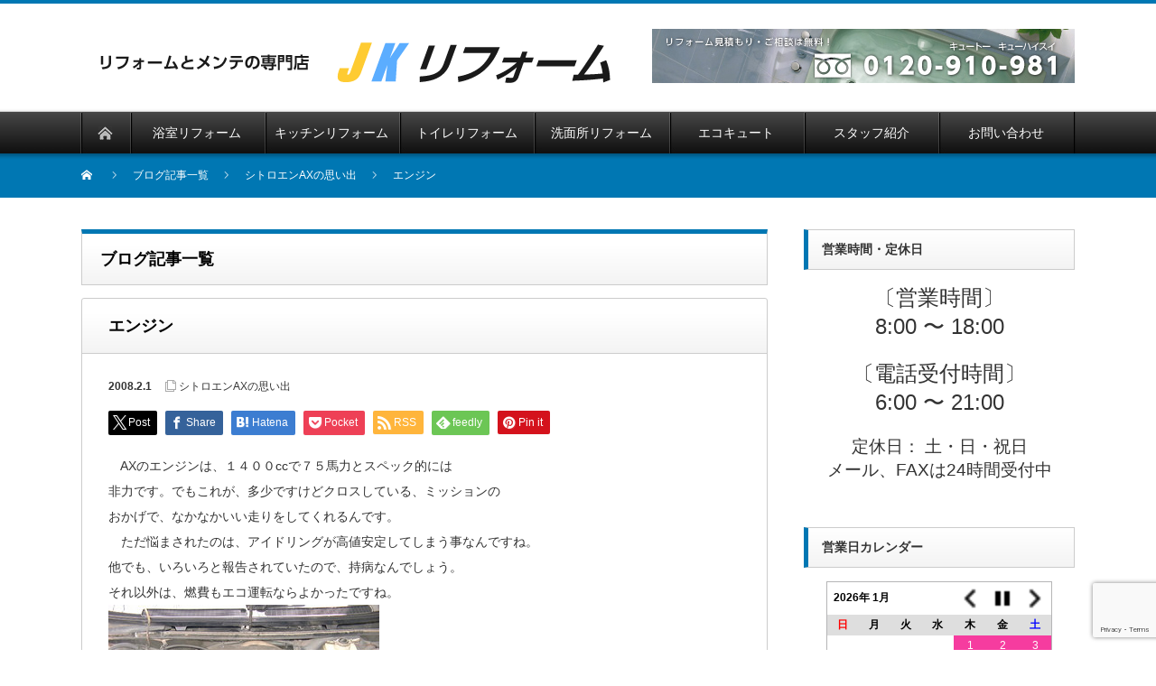

--- FILE ---
content_type: text/html; charset=UTF-8
request_url: https://www.jk-reform.jp/naito/%E3%82%B7%E3%83%88%E3%83%AD%E3%82%A8%E3%83%B3ax%E3%81%AE%E6%80%9D%E3%81%84%E5%87%BA/761
body_size: 92169
content:
<!DOCTYPE html PUBLIC "-//W3C//DTD XHTML 1.1//EN" "http://www.w3.org/TR/xhtml11/DTD/xhtml11.dtd">
<!--[if lt IE 9]><html xmlns="http://www.w3.org/1999/xhtml" class="ie"><![endif]-->
<!--[if (gt IE 9)|!(IE)]><!--><html xmlns="http://www.w3.org/1999/xhtml"><!--<![endif]-->
<head profile="http://gmpg.org/xfn/11">
<meta http-equiv="Content-Type" content="text/html; charset=UTF-8" />
<meta http-equiv="X-UA-Compatible" content="IE=edge,chrome=1" />
<meta name="viewport" content="width=device-width" />
<title>エンジン | 浴室・トイレ・キッチン・洗面所のリフォーム（改修・改装・修理）なら新潟県上越市のJKリフォームへ</title>
<meta name="description" content="　AXのエンジンは、１４００ccで７５馬力とスペック的には非力です。でもこれが、多少ですけどクロスしている、ミッションのおかげで、なかなかいい走りをしてくれるんです。　ただ悩まされたのは、アイドリングが高値安定してしまう事なんですね。" />

<link rel="alternate" type="application/rss+xml" title="浴室・トイレ・キッチン・洗面所のリフォーム（改修・改装・修理）なら新潟県上越市のJKリフォームへ RSS Feed" href="https://www.jk-reform.jp/feed" />
<link rel="alternate" type="application/atom+xml" title="浴室・トイレ・キッチン・洗面所のリフォーム（改修・改装・修理）なら新潟県上越市のJKリフォームへ Atom Feed" href="https://www.jk-reform.jp/feed/atom" />
<link rel="pingback" href="https://www.jk-reform.jp/3dhgsygmg5u7xnvdvufukrsvph6suw2n/xmlrpc.php" />


		<!-- All in One SEO 4.9.3 - aioseo.com -->
	<meta name="robots" content="max-image-preview:large" />
	<meta name="author" content="jkreformuser"/>
	<link rel="canonical" href="https://www.jk-reform.jp/naito/%e3%82%b7%e3%83%88%e3%83%ad%e3%82%a8%e3%83%b3ax%e3%81%ae%e6%80%9d%e3%81%84%e5%87%ba/761" />
	<meta name="generator" content="All in One SEO (AIOSEO) 4.9.3" />
		<meta property="og:locale" content="ja_JP" />
		<meta property="og:site_name" content="浴室・トイレ・キッチン・洗面所のリフォーム（改修・改装・修理）なら新潟県上越市のJKリフォームへ | JKリフォームなら水周りのお困りにすぐ対応いたします！ TEL.0120-910-981" />
		<meta property="og:type" content="article" />
		<meta property="og:title" content="エンジン | 浴室・トイレ・キッチン・洗面所のリフォーム（改修・改装・修理）なら新潟県上越市のJKリフォームへ" />
		<meta property="og:url" content="https://www.jk-reform.jp/naito/%e3%82%b7%e3%83%88%e3%83%ad%e3%82%a8%e3%83%b3ax%e3%81%ae%e6%80%9d%e3%81%84%e5%87%ba/761" />
		<meta property="article:published_time" content="2008-02-01T11:17:47+00:00" />
		<meta property="article:modified_time" content="2008-02-01T11:17:47+00:00" />
		<meta name="twitter:card" content="summary" />
		<meta name="twitter:title" content="エンジン | 浴室・トイレ・キッチン・洗面所のリフォーム（改修・改装・修理）なら新潟県上越市のJKリフォームへ" />
		<script type="application/ld+json" class="aioseo-schema">
			{"@context":"https:\/\/schema.org","@graph":[{"@type":"Article","@id":"https:\/\/www.jk-reform.jp\/naito\/%e3%82%b7%e3%83%88%e3%83%ad%e3%82%a8%e3%83%b3ax%e3%81%ae%e6%80%9d%e3%81%84%e5%87%ba\/761#article","name":"\u30a8\u30f3\u30b8\u30f3 | \u6d74\u5ba4\u30fb\u30c8\u30a4\u30ec\u30fb\u30ad\u30c3\u30c1\u30f3\u30fb\u6d17\u9762\u6240\u306e\u30ea\u30d5\u30a9\u30fc\u30e0\uff08\u6539\u4fee\u30fb\u6539\u88c5\u30fb\u4fee\u7406\uff09\u306a\u3089\u65b0\u6f5f\u770c\u4e0a\u8d8a\u5e02\u306eJK\u30ea\u30d5\u30a9\u30fc\u30e0\u3078","headline":"\u30a8\u30f3\u30b8\u30f3","author":{"@id":"https:\/\/www.jk-reform.jp\/author\/jkreformuser#author"},"publisher":{"@id":"https:\/\/www.jk-reform.jp\/#organization"},"image":{"@type":"ImageObject","url":"http:\/\/www.jk-reform.jp\/naito\/DSCF0198-thumb.JPG","@id":"https:\/\/www.jk-reform.jp\/naito\/%e3%82%b7%e3%83%88%e3%83%ad%e3%82%a8%e3%83%b3ax%e3%81%ae%e6%80%9d%e3%81%84%e5%87%ba\/761\/#articleImage"},"datePublished":"2008-02-01T20:17:47+09:00","dateModified":"2008-02-01T20:17:47+09:00","inLanguage":"ja","mainEntityOfPage":{"@id":"https:\/\/www.jk-reform.jp\/naito\/%e3%82%b7%e3%83%88%e3%83%ad%e3%82%a8%e3%83%b3ax%e3%81%ae%e6%80%9d%e3%81%84%e5%87%ba\/761#webpage"},"isPartOf":{"@id":"https:\/\/www.jk-reform.jp\/naito\/%e3%82%b7%e3%83%88%e3%83%ad%e3%82%a8%e3%83%b3ax%e3%81%ae%e6%80%9d%e3%81%84%e5%87%ba\/761#webpage"},"articleSection":"\u30b7\u30c8\u30ed\u30a8\u30f3AX\u306e\u601d\u3044\u51fa"},{"@type":"BreadcrumbList","@id":"https:\/\/www.jk-reform.jp\/naito\/%e3%82%b7%e3%83%88%e3%83%ad%e3%82%a8%e3%83%b3ax%e3%81%ae%e6%80%9d%e3%81%84%e5%87%ba\/761#breadcrumblist","itemListElement":[{"@type":"ListItem","@id":"https:\/\/www.jk-reform.jp#listItem","position":1,"name":"\u30db\u30fc\u30e0","item":"https:\/\/www.jk-reform.jp","nextItem":{"@type":"ListItem","@id":"https:\/\/www.jk-reform.jp\/.\/naito#listItem","name":"\u30b3\u30fc\u30c1\u30e3\u30f3\u306e\u30b3\u30b3\u304b\u3089"}},{"@type":"ListItem","@id":"https:\/\/www.jk-reform.jp\/.\/naito#listItem","position":2,"name":"\u30b3\u30fc\u30c1\u30e3\u30f3\u306e\u30b3\u30b3\u304b\u3089","item":"https:\/\/www.jk-reform.jp\/.\/naito","nextItem":{"@type":"ListItem","@id":"https:\/\/www.jk-reform.jp\/.\/naito\/%e3%82%b7%e3%83%88%e3%83%ad%e3%82%a8%e3%83%b3ax%e3%81%ae%e6%80%9d%e3%81%84%e5%87%ba#listItem","name":"\u30b7\u30c8\u30ed\u30a8\u30f3AX\u306e\u601d\u3044\u51fa"},"previousItem":{"@type":"ListItem","@id":"https:\/\/www.jk-reform.jp#listItem","name":"\u30db\u30fc\u30e0"}},{"@type":"ListItem","@id":"https:\/\/www.jk-reform.jp\/.\/naito\/%e3%82%b7%e3%83%88%e3%83%ad%e3%82%a8%e3%83%b3ax%e3%81%ae%e6%80%9d%e3%81%84%e5%87%ba#listItem","position":3,"name":"\u30b7\u30c8\u30ed\u30a8\u30f3AX\u306e\u601d\u3044\u51fa","item":"https:\/\/www.jk-reform.jp\/.\/naito\/%e3%82%b7%e3%83%88%e3%83%ad%e3%82%a8%e3%83%b3ax%e3%81%ae%e6%80%9d%e3%81%84%e5%87%ba","nextItem":{"@type":"ListItem","@id":"https:\/\/www.jk-reform.jp\/naito\/%e3%82%b7%e3%83%88%e3%83%ad%e3%82%a8%e3%83%b3ax%e3%81%ae%e6%80%9d%e3%81%84%e5%87%ba\/761#listItem","name":"\u30a8\u30f3\u30b8\u30f3"},"previousItem":{"@type":"ListItem","@id":"https:\/\/www.jk-reform.jp\/.\/naito#listItem","name":"\u30b3\u30fc\u30c1\u30e3\u30f3\u306e\u30b3\u30b3\u304b\u3089"}},{"@type":"ListItem","@id":"https:\/\/www.jk-reform.jp\/naito\/%e3%82%b7%e3%83%88%e3%83%ad%e3%82%a8%e3%83%b3ax%e3%81%ae%e6%80%9d%e3%81%84%e5%87%ba\/761#listItem","position":4,"name":"\u30a8\u30f3\u30b8\u30f3","previousItem":{"@type":"ListItem","@id":"https:\/\/www.jk-reform.jp\/.\/naito\/%e3%82%b7%e3%83%88%e3%83%ad%e3%82%a8%e3%83%b3ax%e3%81%ae%e6%80%9d%e3%81%84%e5%87%ba#listItem","name":"\u30b7\u30c8\u30ed\u30a8\u30f3AX\u306e\u601d\u3044\u51fa"}}]},{"@type":"Organization","@id":"https:\/\/www.jk-reform.jp\/#organization","name":"\u6d74\u5ba4\u30fb\u30c8\u30a4\u30ec\u30fb\u30ad\u30c3\u30c1\u30f3\u30fb\u6d17\u9762\u6240\u306e\u30ea\u30d5\u30a9\u30fc\u30e0\uff08\u6539\u4fee\u30fb\u6539\u88c5\u30fb\u4fee\u7406\uff09\u306a\u3089\u65b0\u6f5f\u770c\u4e0a\u8d8a\u5e02\u306eJK\u30ea\u30d5\u30a9\u30fc\u30e0\u3078","description":"JK\u30ea\u30d5\u30a9\u30fc\u30e0\u306a\u3089\u6c34\u5468\u308a\u306e\u304a\u56f0\u308a\u306b\u3059\u3050\u5bfe\u5fdc\u3044\u305f\u3057\u307e\u3059\uff01 TEL.0120-910-981","url":"https:\/\/www.jk-reform.jp\/"},{"@type":"Person","@id":"https:\/\/www.jk-reform.jp\/author\/jkreformuser#author","url":"https:\/\/www.jk-reform.jp\/author\/jkreformuser","name":"jkreformuser"},{"@type":"WebPage","@id":"https:\/\/www.jk-reform.jp\/naito\/%e3%82%b7%e3%83%88%e3%83%ad%e3%82%a8%e3%83%b3ax%e3%81%ae%e6%80%9d%e3%81%84%e5%87%ba\/761#webpage","url":"https:\/\/www.jk-reform.jp\/naito\/%e3%82%b7%e3%83%88%e3%83%ad%e3%82%a8%e3%83%b3ax%e3%81%ae%e6%80%9d%e3%81%84%e5%87%ba\/761","name":"\u30a8\u30f3\u30b8\u30f3 | \u6d74\u5ba4\u30fb\u30c8\u30a4\u30ec\u30fb\u30ad\u30c3\u30c1\u30f3\u30fb\u6d17\u9762\u6240\u306e\u30ea\u30d5\u30a9\u30fc\u30e0\uff08\u6539\u4fee\u30fb\u6539\u88c5\u30fb\u4fee\u7406\uff09\u306a\u3089\u65b0\u6f5f\u770c\u4e0a\u8d8a\u5e02\u306eJK\u30ea\u30d5\u30a9\u30fc\u30e0\u3078","inLanguage":"ja","isPartOf":{"@id":"https:\/\/www.jk-reform.jp\/#website"},"breadcrumb":{"@id":"https:\/\/www.jk-reform.jp\/naito\/%e3%82%b7%e3%83%88%e3%83%ad%e3%82%a8%e3%83%b3ax%e3%81%ae%e6%80%9d%e3%81%84%e5%87%ba\/761#breadcrumblist"},"author":{"@id":"https:\/\/www.jk-reform.jp\/author\/jkreformuser#author"},"creator":{"@id":"https:\/\/www.jk-reform.jp\/author\/jkreformuser#author"},"datePublished":"2008-02-01T20:17:47+09:00","dateModified":"2008-02-01T20:17:47+09:00"},{"@type":"WebSite","@id":"https:\/\/www.jk-reform.jp\/#website","url":"https:\/\/www.jk-reform.jp\/","name":"\u6d74\u5ba4\u30fb\u30c8\u30a4\u30ec\u30fb\u30ad\u30c3\u30c1\u30f3\u30fb\u6d17\u9762\u6240\u306e\u30ea\u30d5\u30a9\u30fc\u30e0\uff08\u6539\u4fee\u30fb\u6539\u88c5\u30fb\u4fee\u7406\uff09\u306a\u3089\u65b0\u6f5f\u770c\u4e0a\u8d8a\u5e02\u306eJK\u30ea\u30d5\u30a9\u30fc\u30e0\u3078","description":"JK\u30ea\u30d5\u30a9\u30fc\u30e0\u306a\u3089\u6c34\u5468\u308a\u306e\u304a\u56f0\u308a\u306b\u3059\u3050\u5bfe\u5fdc\u3044\u305f\u3057\u307e\u3059\uff01 TEL.0120-910-981","inLanguage":"ja","publisher":{"@id":"https:\/\/www.jk-reform.jp\/#organization"}}]}
		</script>
		<!-- All in One SEO -->

<link rel='dns-prefetch' href='//www.google.com' />
<link rel="alternate" type="application/rss+xml" title="浴室・トイレ・キッチン・洗面所のリフォーム（改修・改装・修理）なら新潟県上越市のJKリフォームへ &raquo; エンジン のコメントのフィード" href="https://www.jk-reform.jp/naito/%e3%82%b7%e3%83%88%e3%83%ad%e3%82%a8%e3%83%b3ax%e3%81%ae%e6%80%9d%e3%81%84%e5%87%ba/761/feed" />
<link rel="alternate" title="oEmbed (JSON)" type="application/json+oembed" href="https://www.jk-reform.jp/wp-json/oembed/1.0/embed?url=https%3A%2F%2Fwww.jk-reform.jp%2Fnaito%2F%25e3%2582%25b7%25e3%2583%2588%25e3%2583%25ad%25e3%2582%25a8%25e3%2583%25b3ax%25e3%2581%25ae%25e6%2580%259d%25e3%2581%2584%25e5%2587%25ba%2F761" />
<link rel="alternate" title="oEmbed (XML)" type="text/xml+oembed" href="https://www.jk-reform.jp/wp-json/oembed/1.0/embed?url=https%3A%2F%2Fwww.jk-reform.jp%2Fnaito%2F%25e3%2582%25b7%25e3%2583%2588%25e3%2583%25ad%25e3%2582%25a8%25e3%2583%25b3ax%25e3%2581%25ae%25e6%2580%259d%25e3%2581%2584%25e5%2587%25ba%2F761&#038;format=xml" />
<style id='wp-img-auto-sizes-contain-inline-css' type='text/css'>
img:is([sizes=auto i],[sizes^="auto," i]){contain-intrinsic-size:3000px 1500px}
/*# sourceURL=wp-img-auto-sizes-contain-inline-css */
</style>
<style id='wp-emoji-styles-inline-css' type='text/css'>

	img.wp-smiley, img.emoji {
		display: inline !important;
		border: none !important;
		box-shadow: none !important;
		height: 1em !important;
		width: 1em !important;
		margin: 0 0.07em !important;
		vertical-align: -0.1em !important;
		background: none !important;
		padding: 0 !important;
	}
/*# sourceURL=wp-emoji-styles-inline-css */
</style>
<style id='wp-block-library-inline-css' type='text/css'>
:root{--wp-block-synced-color:#7a00df;--wp-block-synced-color--rgb:122,0,223;--wp-bound-block-color:var(--wp-block-synced-color);--wp-editor-canvas-background:#ddd;--wp-admin-theme-color:#007cba;--wp-admin-theme-color--rgb:0,124,186;--wp-admin-theme-color-darker-10:#006ba1;--wp-admin-theme-color-darker-10--rgb:0,107,160.5;--wp-admin-theme-color-darker-20:#005a87;--wp-admin-theme-color-darker-20--rgb:0,90,135;--wp-admin-border-width-focus:2px}@media (min-resolution:192dpi){:root{--wp-admin-border-width-focus:1.5px}}.wp-element-button{cursor:pointer}:root .has-very-light-gray-background-color{background-color:#eee}:root .has-very-dark-gray-background-color{background-color:#313131}:root .has-very-light-gray-color{color:#eee}:root .has-very-dark-gray-color{color:#313131}:root .has-vivid-green-cyan-to-vivid-cyan-blue-gradient-background{background:linear-gradient(135deg,#00d084,#0693e3)}:root .has-purple-crush-gradient-background{background:linear-gradient(135deg,#34e2e4,#4721fb 50%,#ab1dfe)}:root .has-hazy-dawn-gradient-background{background:linear-gradient(135deg,#faaca8,#dad0ec)}:root .has-subdued-olive-gradient-background{background:linear-gradient(135deg,#fafae1,#67a671)}:root .has-atomic-cream-gradient-background{background:linear-gradient(135deg,#fdd79a,#004a59)}:root .has-nightshade-gradient-background{background:linear-gradient(135deg,#330968,#31cdcf)}:root .has-midnight-gradient-background{background:linear-gradient(135deg,#020381,#2874fc)}:root{--wp--preset--font-size--normal:16px;--wp--preset--font-size--huge:42px}.has-regular-font-size{font-size:1em}.has-larger-font-size{font-size:2.625em}.has-normal-font-size{font-size:var(--wp--preset--font-size--normal)}.has-huge-font-size{font-size:var(--wp--preset--font-size--huge)}.has-text-align-center{text-align:center}.has-text-align-left{text-align:left}.has-text-align-right{text-align:right}.has-fit-text{white-space:nowrap!important}#end-resizable-editor-section{display:none}.aligncenter{clear:both}.items-justified-left{justify-content:flex-start}.items-justified-center{justify-content:center}.items-justified-right{justify-content:flex-end}.items-justified-space-between{justify-content:space-between}.screen-reader-text{border:0;clip-path:inset(50%);height:1px;margin:-1px;overflow:hidden;padding:0;position:absolute;width:1px;word-wrap:normal!important}.screen-reader-text:focus{background-color:#ddd;clip-path:none;color:#444;display:block;font-size:1em;height:auto;left:5px;line-height:normal;padding:15px 23px 14px;text-decoration:none;top:5px;width:auto;z-index:100000}html :where(.has-border-color){border-style:solid}html :where([style*=border-top-color]){border-top-style:solid}html :where([style*=border-right-color]){border-right-style:solid}html :where([style*=border-bottom-color]){border-bottom-style:solid}html :where([style*=border-left-color]){border-left-style:solid}html :where([style*=border-width]){border-style:solid}html :where([style*=border-top-width]){border-top-style:solid}html :where([style*=border-right-width]){border-right-style:solid}html :where([style*=border-bottom-width]){border-bottom-style:solid}html :where([style*=border-left-width]){border-left-style:solid}html :where(img[class*=wp-image-]){height:auto;max-width:100%}:where(figure){margin:0 0 1em}html :where(.is-position-sticky){--wp-admin--admin-bar--position-offset:var(--wp-admin--admin-bar--height,0px)}@media screen and (max-width:600px){html :where(.is-position-sticky){--wp-admin--admin-bar--position-offset:0px}}

/*# sourceURL=wp-block-library-inline-css */
</style><style id='global-styles-inline-css' type='text/css'>
:root{--wp--preset--aspect-ratio--square: 1;--wp--preset--aspect-ratio--4-3: 4/3;--wp--preset--aspect-ratio--3-4: 3/4;--wp--preset--aspect-ratio--3-2: 3/2;--wp--preset--aspect-ratio--2-3: 2/3;--wp--preset--aspect-ratio--16-9: 16/9;--wp--preset--aspect-ratio--9-16: 9/16;--wp--preset--color--black: #000000;--wp--preset--color--cyan-bluish-gray: #abb8c3;--wp--preset--color--white: #ffffff;--wp--preset--color--pale-pink: #f78da7;--wp--preset--color--vivid-red: #cf2e2e;--wp--preset--color--luminous-vivid-orange: #ff6900;--wp--preset--color--luminous-vivid-amber: #fcb900;--wp--preset--color--light-green-cyan: #7bdcb5;--wp--preset--color--vivid-green-cyan: #00d084;--wp--preset--color--pale-cyan-blue: #8ed1fc;--wp--preset--color--vivid-cyan-blue: #0693e3;--wp--preset--color--vivid-purple: #9b51e0;--wp--preset--gradient--vivid-cyan-blue-to-vivid-purple: linear-gradient(135deg,rgb(6,147,227) 0%,rgb(155,81,224) 100%);--wp--preset--gradient--light-green-cyan-to-vivid-green-cyan: linear-gradient(135deg,rgb(122,220,180) 0%,rgb(0,208,130) 100%);--wp--preset--gradient--luminous-vivid-amber-to-luminous-vivid-orange: linear-gradient(135deg,rgb(252,185,0) 0%,rgb(255,105,0) 100%);--wp--preset--gradient--luminous-vivid-orange-to-vivid-red: linear-gradient(135deg,rgb(255,105,0) 0%,rgb(207,46,46) 100%);--wp--preset--gradient--very-light-gray-to-cyan-bluish-gray: linear-gradient(135deg,rgb(238,238,238) 0%,rgb(169,184,195) 100%);--wp--preset--gradient--cool-to-warm-spectrum: linear-gradient(135deg,rgb(74,234,220) 0%,rgb(151,120,209) 20%,rgb(207,42,186) 40%,rgb(238,44,130) 60%,rgb(251,105,98) 80%,rgb(254,248,76) 100%);--wp--preset--gradient--blush-light-purple: linear-gradient(135deg,rgb(255,206,236) 0%,rgb(152,150,240) 100%);--wp--preset--gradient--blush-bordeaux: linear-gradient(135deg,rgb(254,205,165) 0%,rgb(254,45,45) 50%,rgb(107,0,62) 100%);--wp--preset--gradient--luminous-dusk: linear-gradient(135deg,rgb(255,203,112) 0%,rgb(199,81,192) 50%,rgb(65,88,208) 100%);--wp--preset--gradient--pale-ocean: linear-gradient(135deg,rgb(255,245,203) 0%,rgb(182,227,212) 50%,rgb(51,167,181) 100%);--wp--preset--gradient--electric-grass: linear-gradient(135deg,rgb(202,248,128) 0%,rgb(113,206,126) 100%);--wp--preset--gradient--midnight: linear-gradient(135deg,rgb(2,3,129) 0%,rgb(40,116,252) 100%);--wp--preset--font-size--small: 13px;--wp--preset--font-size--medium: 20px;--wp--preset--font-size--large: 36px;--wp--preset--font-size--x-large: 42px;--wp--preset--spacing--20: 0.44rem;--wp--preset--spacing--30: 0.67rem;--wp--preset--spacing--40: 1rem;--wp--preset--spacing--50: 1.5rem;--wp--preset--spacing--60: 2.25rem;--wp--preset--spacing--70: 3.38rem;--wp--preset--spacing--80: 5.06rem;--wp--preset--shadow--natural: 6px 6px 9px rgba(0, 0, 0, 0.2);--wp--preset--shadow--deep: 12px 12px 50px rgba(0, 0, 0, 0.4);--wp--preset--shadow--sharp: 6px 6px 0px rgba(0, 0, 0, 0.2);--wp--preset--shadow--outlined: 6px 6px 0px -3px rgb(255, 255, 255), 6px 6px rgb(0, 0, 0);--wp--preset--shadow--crisp: 6px 6px 0px rgb(0, 0, 0);}:where(.is-layout-flex){gap: 0.5em;}:where(.is-layout-grid){gap: 0.5em;}body .is-layout-flex{display: flex;}.is-layout-flex{flex-wrap: wrap;align-items: center;}.is-layout-flex > :is(*, div){margin: 0;}body .is-layout-grid{display: grid;}.is-layout-grid > :is(*, div){margin: 0;}:where(.wp-block-columns.is-layout-flex){gap: 2em;}:where(.wp-block-columns.is-layout-grid){gap: 2em;}:where(.wp-block-post-template.is-layout-flex){gap: 1.25em;}:where(.wp-block-post-template.is-layout-grid){gap: 1.25em;}.has-black-color{color: var(--wp--preset--color--black) !important;}.has-cyan-bluish-gray-color{color: var(--wp--preset--color--cyan-bluish-gray) !important;}.has-white-color{color: var(--wp--preset--color--white) !important;}.has-pale-pink-color{color: var(--wp--preset--color--pale-pink) !important;}.has-vivid-red-color{color: var(--wp--preset--color--vivid-red) !important;}.has-luminous-vivid-orange-color{color: var(--wp--preset--color--luminous-vivid-orange) !important;}.has-luminous-vivid-amber-color{color: var(--wp--preset--color--luminous-vivid-amber) !important;}.has-light-green-cyan-color{color: var(--wp--preset--color--light-green-cyan) !important;}.has-vivid-green-cyan-color{color: var(--wp--preset--color--vivid-green-cyan) !important;}.has-pale-cyan-blue-color{color: var(--wp--preset--color--pale-cyan-blue) !important;}.has-vivid-cyan-blue-color{color: var(--wp--preset--color--vivid-cyan-blue) !important;}.has-vivid-purple-color{color: var(--wp--preset--color--vivid-purple) !important;}.has-black-background-color{background-color: var(--wp--preset--color--black) !important;}.has-cyan-bluish-gray-background-color{background-color: var(--wp--preset--color--cyan-bluish-gray) !important;}.has-white-background-color{background-color: var(--wp--preset--color--white) !important;}.has-pale-pink-background-color{background-color: var(--wp--preset--color--pale-pink) !important;}.has-vivid-red-background-color{background-color: var(--wp--preset--color--vivid-red) !important;}.has-luminous-vivid-orange-background-color{background-color: var(--wp--preset--color--luminous-vivid-orange) !important;}.has-luminous-vivid-amber-background-color{background-color: var(--wp--preset--color--luminous-vivid-amber) !important;}.has-light-green-cyan-background-color{background-color: var(--wp--preset--color--light-green-cyan) !important;}.has-vivid-green-cyan-background-color{background-color: var(--wp--preset--color--vivid-green-cyan) !important;}.has-pale-cyan-blue-background-color{background-color: var(--wp--preset--color--pale-cyan-blue) !important;}.has-vivid-cyan-blue-background-color{background-color: var(--wp--preset--color--vivid-cyan-blue) !important;}.has-vivid-purple-background-color{background-color: var(--wp--preset--color--vivid-purple) !important;}.has-black-border-color{border-color: var(--wp--preset--color--black) !important;}.has-cyan-bluish-gray-border-color{border-color: var(--wp--preset--color--cyan-bluish-gray) !important;}.has-white-border-color{border-color: var(--wp--preset--color--white) !important;}.has-pale-pink-border-color{border-color: var(--wp--preset--color--pale-pink) !important;}.has-vivid-red-border-color{border-color: var(--wp--preset--color--vivid-red) !important;}.has-luminous-vivid-orange-border-color{border-color: var(--wp--preset--color--luminous-vivid-orange) !important;}.has-luminous-vivid-amber-border-color{border-color: var(--wp--preset--color--luminous-vivid-amber) !important;}.has-light-green-cyan-border-color{border-color: var(--wp--preset--color--light-green-cyan) !important;}.has-vivid-green-cyan-border-color{border-color: var(--wp--preset--color--vivid-green-cyan) !important;}.has-pale-cyan-blue-border-color{border-color: var(--wp--preset--color--pale-cyan-blue) !important;}.has-vivid-cyan-blue-border-color{border-color: var(--wp--preset--color--vivid-cyan-blue) !important;}.has-vivid-purple-border-color{border-color: var(--wp--preset--color--vivid-purple) !important;}.has-vivid-cyan-blue-to-vivid-purple-gradient-background{background: var(--wp--preset--gradient--vivid-cyan-blue-to-vivid-purple) !important;}.has-light-green-cyan-to-vivid-green-cyan-gradient-background{background: var(--wp--preset--gradient--light-green-cyan-to-vivid-green-cyan) !important;}.has-luminous-vivid-amber-to-luminous-vivid-orange-gradient-background{background: var(--wp--preset--gradient--luminous-vivid-amber-to-luminous-vivid-orange) !important;}.has-luminous-vivid-orange-to-vivid-red-gradient-background{background: var(--wp--preset--gradient--luminous-vivid-orange-to-vivid-red) !important;}.has-very-light-gray-to-cyan-bluish-gray-gradient-background{background: var(--wp--preset--gradient--very-light-gray-to-cyan-bluish-gray) !important;}.has-cool-to-warm-spectrum-gradient-background{background: var(--wp--preset--gradient--cool-to-warm-spectrum) !important;}.has-blush-light-purple-gradient-background{background: var(--wp--preset--gradient--blush-light-purple) !important;}.has-blush-bordeaux-gradient-background{background: var(--wp--preset--gradient--blush-bordeaux) !important;}.has-luminous-dusk-gradient-background{background: var(--wp--preset--gradient--luminous-dusk) !important;}.has-pale-ocean-gradient-background{background: var(--wp--preset--gradient--pale-ocean) !important;}.has-electric-grass-gradient-background{background: var(--wp--preset--gradient--electric-grass) !important;}.has-midnight-gradient-background{background: var(--wp--preset--gradient--midnight) !important;}.has-small-font-size{font-size: var(--wp--preset--font-size--small) !important;}.has-medium-font-size{font-size: var(--wp--preset--font-size--medium) !important;}.has-large-font-size{font-size: var(--wp--preset--font-size--large) !important;}.has-x-large-font-size{font-size: var(--wp--preset--font-size--x-large) !important;}
/*# sourceURL=global-styles-inline-css */
</style>

<style id='classic-theme-styles-inline-css' type='text/css'>
/*! This file is auto-generated */
.wp-block-button__link{color:#fff;background-color:#32373c;border-radius:9999px;box-shadow:none;text-decoration:none;padding:calc(.667em + 2px) calc(1.333em + 2px);font-size:1.125em}.wp-block-file__button{background:#32373c;color:#fff;text-decoration:none}
/*# sourceURL=/wp-includes/css/classic-themes.min.css */
</style>
<link rel='stylesheet' id='biz-cal-style-css' href='https://www.jk-reform.jp/3dhgsygmg5u7xnvdvufukrsvph6suw2n/wp-content/plugins/biz-calendar/biz-cal.css?ver=2.2.0' type='text/css' media='all' />
<link rel='stylesheet' id='contact-form-7-css' href='https://www.jk-reform.jp/3dhgsygmg5u7xnvdvufukrsvph6suw2n/wp-content/plugins/contact-form-7/includes/css/styles.css?ver=6.1.4' type='text/css' media='all' />
<script type="text/javascript" src="https://www.jk-reform.jp/3dhgsygmg5u7xnvdvufukrsvph6suw2n/wp-includes/js/jquery/jquery.min.js?ver=3.7.1" id="jquery-core-js"></script>
<script type="text/javascript" src="https://www.jk-reform.jp/3dhgsygmg5u7xnvdvufukrsvph6suw2n/wp-includes/js/jquery/jquery-migrate.min.js?ver=3.4.1" id="jquery-migrate-js"></script>
<script type="text/javascript" id="biz-cal-script-js-extra">
/* <![CDATA[ */
var bizcalOptions = {"holiday_title":"\u5b9a\u4f11\u65e5","sun":"on","sat":"on","holiday":"on","temp_holidays":"2025-11-03\r\n2025-11-24\r\n2025-12-31\r\n2025-12-30\r\n\r\n2026-01-01\r\n2026-01-02\r\n2026-01-12\r\n\r\n","temp_weekdays":"","eventday_title":"","eventday_url":"","eventdays":"","month_limit":"\u6307\u5b9a","nextmonthlimit":"6","prevmonthlimit":"3","plugindir":"https://www.jk-reform.jp/3dhgsygmg5u7xnvdvufukrsvph6suw2n/wp-content/plugins/biz-calendar/","national_holiday":""};
//# sourceURL=biz-cal-script-js-extra
/* ]]> */
</script>
<script type="text/javascript" src="https://www.jk-reform.jp/3dhgsygmg5u7xnvdvufukrsvph6suw2n/wp-content/plugins/biz-calendar/calendar.js?ver=2.2.0" id="biz-cal-script-js"></script>
<link rel="https://api.w.org/" href="https://www.jk-reform.jp/wp-json/" /><link rel="alternate" title="JSON" type="application/json" href="https://www.jk-reform.jp/wp-json/wp/v2/posts/761" /><link rel='shortlink' href='https://www.jk-reform.jp/?p=761' />
<script src="https://www.jk-reform.jp/3dhgsygmg5u7xnvdvufukrsvph6suw2n/wp-content/themes/nextage_tcd021/js/jquery.easing.1.3.js?ver=4.2.2"></script>
<link rel="stylesheet" href="https://www.jk-reform.jp/3dhgsygmg5u7xnvdvufukrsvph6suw2n/wp-content/themes/nextage_tcd021/style.css?ver=4.2.2" type="text/css" />
<link rel="stylesheet" href="https://www.jk-reform.jp/3dhgsygmg5u7xnvdvufukrsvph6suw2n/wp-content/themes/nextage_tcd021/comment-style.css?ver=4.2.2" type="text/css" />

<link rel="stylesheet" media="screen and (min-width:1111px)" href="https://www.jk-reform.jp/3dhgsygmg5u7xnvdvufukrsvph6suw2n/wp-content/themes/nextage_tcd021/style_pc.css?ver=4.2.2" type="text/css" />
<link rel="stylesheet" media="screen and (max-width:1110px)" href="https://www.jk-reform.jp/3dhgsygmg5u7xnvdvufukrsvph6suw2n/wp-content/themes/nextage_tcd021/style_sp.css?ver=4.2.2" type="text/css" />
<link rel="stylesheet" media="screen and (max-width:1110px)" href="https://www.jk-reform.jp/3dhgsygmg5u7xnvdvufukrsvph6suw2n/wp-content/themes/nextage_tcd021/footer-bar/footer-bar.css?ver=?ver=4.2.2">

<link rel="stylesheet" href="https://www.jk-reform.jp/3dhgsygmg5u7xnvdvufukrsvph6suw2n/wp-content/themes/nextage_tcd021/japanese.css?ver=4.2.2" type="text/css" />

<script type="text/javascript" src="https://www.jk-reform.jp/3dhgsygmg5u7xnvdvufukrsvph6suw2n/wp-content/themes/nextage_tcd021/js/jscript.js?ver=4.2.2"></script>
<script type="text/javascript" src="https://www.jk-reform.jp/3dhgsygmg5u7xnvdvufukrsvph6suw2n/wp-content/themes/nextage_tcd021/js/scroll.js?ver=4.2.2"></script>
<script type="text/javascript" src="https://www.jk-reform.jp/3dhgsygmg5u7xnvdvufukrsvph6suw2n/wp-content/themes/nextage_tcd021/js/comment.js?ver=4.2.2"></script>
<script type="text/javascript" src="https://www.jk-reform.jp/3dhgsygmg5u7xnvdvufukrsvph6suw2n/wp-content/themes/nextage_tcd021/js/rollover.js?ver=4.2.2"></script>
<!--[if lt IE 9]>
<link id="stylesheet" rel="stylesheet" href="https://www.jk-reform.jp/3dhgsygmg5u7xnvdvufukrsvph6suw2n/wp-content/themes/nextage_tcd021/style_pc.css?ver=4.2.2" type="text/css" />
<script type="text/javascript" src="https://www.jk-reform.jp/3dhgsygmg5u7xnvdvufukrsvph6suw2n/wp-content/themes/nextage_tcd021/js/ie.js?ver=4.2.2"></script>
<link rel="stylesheet" href="https://www.jk-reform.jp/3dhgsygmg5u7xnvdvufukrsvph6suw2n/wp-content/themes/nextage_tcd021/ie.css" type="text/css" />
<![endif]-->

<!--[if IE 7]>
<link rel="stylesheet" href="https://www.jk-reform.jp/3dhgsygmg5u7xnvdvufukrsvph6suw2n/wp-content/themes/nextage_tcd021/ie7.css" type="text/css" />
<![endif]-->


<!-- blend -->
<script type="text/javascript" src="https://www.jk-reform.jp/3dhgsygmg5u7xnvdvufukrsvph6suw2n/wp-content/themes/nextage_tcd021/js/jquery.blend-min.js"></script>
<script type="text/javascript">
	jQuery(document).ready(function(){
		//jQuery("#global_menu a").blend();
		//jQuery(".blendy").blend();
	});
</script>
<!-- /blend -->



<style type="text/css">
a:hover { color:#0077B3; }
.page_navi a:hover, #post_pagination a:hover, #wp-calendar td a:hover, #return_top:hover,
 #wp-calendar #prev a:hover, #wp-calendar #next a:hover, #footer #wp-calendar td a:hover, .widget_search #search-btn input:hover, .widget_search #searchsubmit:hover, .tcdw_category_list_widget a:hover, .tcdw_news_list_widget .month, .tcd_menu_widget a:hover, .tcd_menu_widget li.current-menu-item a, #submit_comment:hover
  { background-color:#0077B3; }

.post :not(#post_meta):not(#single_meta):not(li) a, .custom-html-widget a { color:#0077B3; }
.post :not(#post_meta):not(#single_meta):not(li) a:hover, .custom-html-widget a:hover { color:#57BDCC; }

body { font-size:14px; }
#header-wrapper{
	border-top-color: #0077B3;
}
#wrapper-light #global_menu ul ul li a {background: #0077B3;}
#wrapper-light #global_menu ul ul a:hover{background: #57BDCC;}
#wrapper-dark #global_menu ul ul li a {background: #0077B3;}
#wrapper-dark #global_menu ul ul a:hover{background: #57BDCC;}
#bread_crumb_wrapper{ background-color: #0077B3;}
.headline1{ border-left: solid 5px #0077B3;}
.headline2{ border-top: solid 5px #0077B3;}
.side_headline{ border-left: solid 5px #0077B3;}
.footer_headline{ color:#0077B3;}

.side_widget, #single_title, .footer_widget, #page-title, #company_info dd
  { word-wrap:break-word; }

#footer_description p {
  font-size: 12px;
}

#footer_description h2 {
  font-size: 12px;
}

#copyright {
  font-size: 8px;
}
</style>
</head>

<body class="wp-singular post-template-default single single-post postid-761 single-format-standard wp-theme-nextage_tcd021">
<div id="wrapper-dark">
	<div id="header-wrapper">
		<!-- header -->
		<div id="header">
			<div id="header-inner" class="clearfix">
				<div id="header-left">
   <!-- logo -->
   <div id='logo_image'>
<h1 id="logo" style="top:27px; left:0px;"><a href=" https://www.jk-reform.jp/" title="浴室・トイレ・キッチン・洗面所のリフォーム（改修・改装・修理）なら新潟県上越市のJKリフォームへ" data-label="浴室・トイレ・キッチン・洗面所のリフォーム（改修・改装・修理）なら新潟県上越市のJKリフォームへ"><img src="https://www.jk-reform.jp/3dhgsygmg5u7xnvdvufukrsvph6suw2n/wp-content/uploads/tcd-w/logo.png?1769016209" alt="浴室・トイレ・キッチン・洗面所のリフォーム（改修・改装・修理）なら新潟県上越市のJKリフォームへ" title="浴室・トイレ・キッチン・洗面所のリフォーム（改修・改装・修理）なら新潟県上越市のJKリフォームへ" /></a></h1>
</div>
				</div>
   				<div id="header-right">
						<!-- header banner -->
   <div id="header_banner">
         <a href="https://www.jk-reform.jp/contact" class="target_blank"><img src="https://www.jk-reform.jp/3dhgsygmg5u7xnvdvufukrsvph6suw2n/wp-content/uploads/tcd-w/bn_freedial.jpg" alt="" title="" /></a>
       </div>
					<!-- /header banner -->

					</div>
   				<a href="#" class="menu_button"></a>
			</div>
		</div>
		<!-- /header -->
		<!-- global menu -->
		<div id="global_menu" class="clearfix">
			<div id="global_menu_home"><a href="https://www.jk-reform.jp">
<img src="https://www.jk-reform.jp/3dhgsygmg5u7xnvdvufukrsvph6suw2n/wp-content/themes/nextage_tcd021/images/home2.png" alt="HOME" />
</a></div>
   <ul id="menu-%e3%82%b0%e3%83%ad%e3%83%bc%e3%83%90%e3%83%ab%e3%83%a1%e3%83%8b%e3%83%a5%e3%83%bc" class="menu"><li id="menu-item-4916" class="menu-item menu-item-type-post_type menu-item-object-page menu-item-4916"><a href="https://www.jk-reform.jp/bathroom">浴室リフォーム</a></li>
<li id="menu-item-4915" class="menu-item menu-item-type-post_type menu-item-object-page menu-item-4915"><a href="https://www.jk-reform.jp/kitchen">キッチンリフォーム</a></li>
<li id="menu-item-4914" class="menu-item menu-item-type-post_type menu-item-object-page menu-item-4914"><a href="https://www.jk-reform.jp/toilet">トイレリフォーム</a></li>
<li id="menu-item-4913" class="menu-item menu-item-type-post_type menu-item-object-page menu-item-4913"><a href="https://www.jk-reform.jp/washroom">洗面所リフォーム</a></li>
<li id="menu-item-4912" class="menu-item menu-item-type-post_type menu-item-object-page menu-item-4912"><a href="https://www.jk-reform.jp/ecocute">エコキュート</a></li>
<li id="menu-item-4896" class="menu-item menu-item-type-post_type menu-item-object-page menu-item-4896"><a href="https://www.jk-reform.jp/about">スタッフ紹介</a></li>
<li id="menu-item-4911" class="menu-item menu-item-type-post_type menu-item-object-page menu-item-4911"><a href="https://www.jk-reform.jp/contact">お問い合わせ</a></li>
</ul> 		</div>
		<!-- /global menu -->

 <!-- smartphone banner -->
 
	</div>


	<div id="bread_crumb_wrapper">
		
<ul id="bread_crumb" class="clearfix" itemscope itemtype="http://schema.org/BreadcrumbList">
 <li itemprop="itemListElement" itemscope itemtype="http://schema.org/ListItem" class="home"><a itemprop="item" href="https://www.jk-reform.jp/"><span itemprop="name">Home</span></a><meta itemprop="position" content="1" /></li>

 <li itemprop="itemListElement" itemscope itemtype="http://schema.org/ListItem"><a itemprop="item" href="https://www.jk-reform.jp/topics"><span itemprop="name">ブログ記事一覧</span></a><meta itemprop="position" content="2" /></li>
 <li itemprop="itemListElement" itemscope itemtype="http://schema.org/ListItem">
    <a itemprop="item" href="https://www.jk-reform.jp/./naito/%e3%82%b7%e3%83%88%e3%83%ad%e3%82%a8%e3%83%b3ax%e3%81%ae%e6%80%9d%e3%81%84%e5%87%ba"><span itemprop="name">シトロエンAXの思い出</span></a>
     <meta itemprop="position" content="3" /></li>
 <li itemprop="itemListElement" itemscope itemtype="http://schema.org/ListItem" class="last"><span itemprop="name">エンジン</span><meta itemprop="position" content="4" /></li>

</ul>
	</div>

	<div id="contents" class="layout1 clearfix">
		<!-- mainColumn -->
		<div id="mainColumn">
			<div id="page-title" class="headline2">ブログ記事一覧</div>
			<div id="post-wrapper">
				<h2 id="single_title">エンジン</h2>
				<div class="post">
					<div id="post_meta" class="clearfix">
						<ul id="single_meta" class="clearfix meta">
							<li class="date">2008.2.1</li>							<li class="post_category"><a href="https://www.jk-reform.jp/./naito/%e3%82%b7%e3%83%88%e3%83%ad%e3%82%a8%e3%83%b3ax%e3%81%ae%e6%80%9d%e3%81%84%e5%87%ba" rel="category tag">シトロエンAXの思い出</a></li>
							<li class="post_tag"></li>
						</ul>


					</div>

								<!-- sns button top -->
				<div class="clearfix">
<!--Type1-->

<div id="share_top1">

 

<div class="sns">
<ul class="type1 clearfix">
<!--Twitterボタン-->
<li class="twitter">
<a href="http://twitter.com/share?text=%E3%82%A8%E3%83%B3%E3%82%B8%E3%83%B3&url=https%3A%2F%2Fwww.jk-reform.jp%2Fnaito%2F%25e3%2582%25b7%25e3%2583%2588%25e3%2583%25ad%25e3%2582%25a8%25e3%2583%25b3ax%25e3%2581%25ae%25e6%2580%259d%25e3%2581%2584%25e5%2587%25ba%2F761&via=&tw_p=tweetbutton&related=" onclick="javascript:window.open(this.href, '', 'menubar=no,toolbar=no,resizable=yes,scrollbars=yes,height=400,width=600');return false;"><i class="icon-twitter"></i><span class="ttl">Post</span><span class="share-count"></span></a></li>

<!--Facebookボタン-->
<li class="facebook">
<a href="//www.facebook.com/sharer/sharer.php?u=https://www.jk-reform.jp/naito/%e3%82%b7%e3%83%88%e3%83%ad%e3%82%a8%e3%83%b3ax%e3%81%ae%e6%80%9d%e3%81%84%e5%87%ba/761&amp;t=%E3%82%A8%E3%83%B3%E3%82%B8%E3%83%B3" class="facebook-btn-icon-link" target="blank" rel="nofollow"><i class="icon-facebook"></i><span class="ttl">Share</span><span class="share-count"></span></a></li>

<!--Hatebuボタン-->
<li class="hatebu">
<a href="http://b.hatena.ne.jp/add?mode=confirm&url=https%3A%2F%2Fwww.jk-reform.jp%2Fnaito%2F%25e3%2582%25b7%25e3%2583%2588%25e3%2583%25ad%25e3%2582%25a8%25e3%2583%25b3ax%25e3%2581%25ae%25e6%2580%259d%25e3%2581%2584%25e5%2587%25ba%2F761" onclick="javascript:window.open(this.href, '', 'menubar=no,toolbar=no,resizable=yes,scrollbars=yes,height=400,width=510');return false;" ><i class="icon-hatebu"></i><span class="ttl">Hatena</span><span class="share-count"></span></a></li>

<!--Pocketボタン-->
<li class="pocket">
<a href="http://getpocket.com/edit?url=https%3A%2F%2Fwww.jk-reform.jp%2Fnaito%2F%25e3%2582%25b7%25e3%2583%2588%25e3%2583%25ad%25e3%2582%25a8%25e3%2583%25b3ax%25e3%2581%25ae%25e6%2580%259d%25e3%2581%2584%25e5%2587%25ba%2F761&title=%E3%82%A8%E3%83%B3%E3%82%B8%E3%83%B3" target="blank"><i class="icon-pocket"></i><span class="ttl">Pocket</span><span class="share-count"></span></a></li>

<!--RSSボタン-->
<li class="rss">
<a href="https://www.jk-reform.jp/feed" target="blank"><i class="icon-rss"></i><span class="ttl">RSS</span></a></li>

<!--Feedlyボタン-->
<li class="feedly">
<a href="http://feedly.com/index.html#subscription/feed/https://www.jk-reform.jp/feed" target="blank"><i class="icon-feedly"></i><span class="ttl">feedly</span><span class="share-count"></span></a></li>

<!--Pinterestボタン-->
<li class="pinterest">
<a rel="nofollow" target="_blank" href="https://www.pinterest.com/pin/create/button/?url=https%3A%2F%2Fwww.jk-reform.jp%2Fnaito%2F%25e3%2582%25b7%25e3%2583%2588%25e3%2583%25ad%25e3%2582%25a8%25e3%2583%25b3ax%25e3%2581%25ae%25e6%2580%259d%25e3%2581%2584%25e5%2587%25ba%2F761&media=https://www.jk-reform.jp/3dhgsygmg5u7xnvdvufukrsvph6suw2n/wp-content/themes/nextage_tcd021/images/common/no_image1.jpg&description=%E3%82%A8%E3%83%B3%E3%82%B8%E3%83%B3"><i class="icon-pinterest"></i><span class="ttl">Pin&nbsp;it</span></a></li>

</ul>
</div>

</div>


<!--Type2-->

<!--Type3-->

<!--Type4-->

<!--Type5-->
</div>
				<!-- /sns button top -->
				


										<p>　AXのエンジンは、１４００ccで７５馬力とスペック的には<br />
非力です。でもこれが、多少ですけどクロスしている、ミッションの<br />
おかげで、なかなかいい走りをしてくれるんです。<br />
　ただ悩まされたのは、アイドリングが高値安定してしまう事なんですね。<br />
他でも、いろいろと報告されていたので、持病なんでしょう。<br />
それ以外は、燃費もエコ運転ならよかったですね。<br />
<a href="http://www.jk-reform.jp/naito/DSCF0198.JPG"><img fetchpriority="high" decoding="async" alt="DSCF0198.JPG" src="http://www.jk-reform.jp/naito/DSCF0198-thumb.JPG" width="300" height="225" /></a></p>
					
								<!-- sns button btm -->
				<div class="clearfix bmn">
<!--Type1-->

<div id="share_top1">

 

<div class="sns">
<ul class="type1 clearfix">
<!--Twitterボタン-->
<li class="twitter">
<a href="http://twitter.com/share?text=%E3%82%A8%E3%83%B3%E3%82%B8%E3%83%B3&url=https%3A%2F%2Fwww.jk-reform.jp%2Fnaito%2F%25e3%2582%25b7%25e3%2583%2588%25e3%2583%25ad%25e3%2582%25a8%25e3%2583%25b3ax%25e3%2581%25ae%25e6%2580%259d%25e3%2581%2584%25e5%2587%25ba%2F761&via=&tw_p=tweetbutton&related=" onclick="javascript:window.open(this.href, '', 'menubar=no,toolbar=no,resizable=yes,scrollbars=yes,height=400,width=600');return false;"><i class="icon-twitter"></i><span class="ttl">Post</span><span class="share-count"></span></a></li>

<!--Facebookボタン-->
<li class="facebook">
<a href="//www.facebook.com/sharer/sharer.php?u=https://www.jk-reform.jp/naito/%e3%82%b7%e3%83%88%e3%83%ad%e3%82%a8%e3%83%b3ax%e3%81%ae%e6%80%9d%e3%81%84%e5%87%ba/761&amp;t=%E3%82%A8%E3%83%B3%E3%82%B8%E3%83%B3" class="facebook-btn-icon-link" target="blank" rel="nofollow"><i class="icon-facebook"></i><span class="ttl">Share</span><span class="share-count"></span></a></li>

<!--Hatebuボタン-->
<li class="hatebu">
<a href="http://b.hatena.ne.jp/add?mode=confirm&url=https%3A%2F%2Fwww.jk-reform.jp%2Fnaito%2F%25e3%2582%25b7%25e3%2583%2588%25e3%2583%25ad%25e3%2582%25a8%25e3%2583%25b3ax%25e3%2581%25ae%25e6%2580%259d%25e3%2581%2584%25e5%2587%25ba%2F761" onclick="javascript:window.open(this.href, '', 'menubar=no,toolbar=no,resizable=yes,scrollbars=yes,height=400,width=510');return false;" ><i class="icon-hatebu"></i><span class="ttl">Hatena</span><span class="share-count"></span></a></li>

<!--Pocketボタン-->
<li class="pocket">
<a href="http://getpocket.com/edit?url=https%3A%2F%2Fwww.jk-reform.jp%2Fnaito%2F%25e3%2582%25b7%25e3%2583%2588%25e3%2583%25ad%25e3%2582%25a8%25e3%2583%25b3ax%25e3%2581%25ae%25e6%2580%259d%25e3%2581%2584%25e5%2587%25ba%2F761&title=%E3%82%A8%E3%83%B3%E3%82%B8%E3%83%B3" target="blank"><i class="icon-pocket"></i><span class="ttl">Pocket</span><span class="share-count"></span></a></li>

<!--RSSボタン-->
<li class="rss">
<a href="https://www.jk-reform.jp/feed" target="blank"><i class="icon-rss"></i><span class="ttl">RSS</span></a></li>

<!--Feedlyボタン-->
<li class="feedly">
<a href="http://feedly.com/index.html#subscription/feed/https://www.jk-reform.jp/feed" target="blank"><i class="icon-feedly"></i><span class="ttl">feedly</span><span class="share-count"></span></a></li>

<!--Pinterestボタン-->
<li class="pinterest">
<a rel="nofollow" target="_blank" href="https://www.pinterest.com/pin/create/button/?url=https%3A%2F%2Fwww.jk-reform.jp%2Fnaito%2F%25e3%2582%25b7%25e3%2583%2588%25e3%2583%25ad%25e3%2582%25a8%25e3%2583%25b3ax%25e3%2581%25ae%25e6%2580%259d%25e3%2581%2584%25e5%2587%25ba%2F761&media=https://www.jk-reform.jp/3dhgsygmg5u7xnvdvufukrsvph6suw2n/wp-content/themes/nextage_tcd021/images/common/no_image1.jpg&description=%E3%82%A8%E3%83%B3%E3%82%B8%E3%83%B3"><i class="icon-pinterest"></i><span class="ttl">Pin&nbsp;it</span></a></li>

</ul>
</div>

</div>


<!--Type2-->

<!--Type3-->

<!--Type4-->

<!--Type5-->
</div>
				<!-- /sns button btm -->
				
				</div>

								<div id="previous_next_post" class="clearfix">
										<div id="previous_post"><a href="https://www.jk-reform.jp/news/272" rel="prev">上越商工会議所・交流会</a></div>
					<div id="next_post"><a href="https://www.jk-reform.jp/naito/%e3%81%8f%e3%81%84%e3%81%97%e3%82%93%e5%9d%8a/762" rel="next">ちょっと豪華な宴会</a></div>
									</div>
							</div>

			<div id="related_post">
				<h3 class="headline1">関連記事</h3>
				<ul>
									<li class="clearfix">
												<div class="date">2008.2.2</div>						<div class="title"><a href="https://www.jk-reform.jp/naito/%e3%82%b7%e3%83%88%e3%83%ad%e3%82%a8%e3%83%b3ax%e3%81%ae%e6%80%9d%e3%81%84%e5%87%ba/765">ステアリング</a></div>
					</li>
									<li class="clearfix">
												<div class="date">2008.1.24</div>						<div class="title"><a href="https://www.jk-reform.jp/naito/%e3%82%b7%e3%83%88%e3%83%ad%e3%82%a8%e3%83%b3ax%e3%81%ae%e6%80%9d%e3%81%84%e5%87%ba/756">ブーツ</a></div>
					</li>
									<li class="clearfix">
												<div class="date">2008.1.23</div>						<div class="title"><a href="https://www.jk-reform.jp/naito/%e3%82%b7%e3%83%88%e3%83%ad%e3%82%a8%e3%83%b3ax%e3%81%ae%e6%80%9d%e3%81%84%e5%87%ba/755">サイドビュー</a></div>
					</li>
									<li class="clearfix">
												<div class="date">2008.1.25</div>						<div class="title"><a href="https://www.jk-reform.jp/naito/%e3%82%b7%e3%83%88%e3%83%ad%e3%82%a8%e3%83%b3ax%e3%81%ae%e6%80%9d%e3%81%84%e5%87%ba/758">リハビリシート</a></div>
					</li>
									<li class="clearfix">
												<div class="date">2008.5.14</div>						<div class="title"><a href="https://www.jk-reform.jp/naito/%e3%82%b7%e3%83%88%e3%83%ad%e3%82%a8%e3%83%b3ax%e3%81%ae%e6%80%9d%e3%81%84%e5%87%ba/828">バイブル</a></div>
					</li>
								</ul>
			</div>

		<!-- comments -->
		 




<h3 class="headline1" id="comment_headline">コメント</h3>

<div class="comment-section">
<div id="comment_header" class="clearfix">

 <ul id="comment_header_right">
   <li id="trackback_switch"><a href="javascript:void(0);">トラックバック ( 0 )</a></li>
   <li id="comment_switch" class="comment_switch_active"><a href="javascript:void(0);">コメント ( 0 )</a></li>
 </ul>



</div><!-- END #comment_header -->

<div id="comments">

 <div id="comment_area">
  <!-- start commnet -->
  <ol class="commentlist">
	    <li class="comment">
     <div class="comment-content"><p class="no_comment">この記事へのコメントはありません。</p></div>
    </li>
	  </ol>
  <!-- comments END -->

  
 </div><!-- #comment-list END -->


 <div id="trackback_area">
 <!-- start trackback -->
 
  <ol class="commentlist">
      <li class="comment"><div class="comment-content"><p class="no_comment">この記事へのトラックバックはありません。</p></div></li>
     </ol>

    <div id="trackback_url_area">
   <label for="trackback_url">トラックバック URL</label>
   <input type="text" name="trackback_url" id="trackback_url" size="60" value="https://www.jk-reform.jp/naito/%e3%82%b7%e3%83%88%e3%83%ad%e3%82%a8%e3%83%b3ax%e3%81%ae%e6%80%9d%e3%81%84%e5%87%ba/761/trackback" readonly="readonly" onfocus="this.select()" />
  </div>
  
  <!-- trackback end -->
 </div><!-- #trackbacklist END -->

 


 
 <fieldset class="comment_form_wrapper" id="respond">

    <div id="cancel_comment_reply"><a rel="nofollow" id="cancel-comment-reply-link" href="/naito/%E3%82%B7%E3%83%88%E3%83%AD%E3%82%A8%E3%83%B3ax%E3%81%AE%E6%80%9D%E3%81%84%E5%87%BA/761#respond" style="display:none;">返信をキャンセルする。</a></div>
  
  <form action="https://www.jk-reform.jp/3dhgsygmg5u7xnvdvufukrsvph6suw2n/wp-comments-post.php" method="post" id="commentform">

   
   <div id="guest_info">
    <div id="guest_name"><label for="author"><span>名前</span>( 必須 )</label><input type="text" name="author" id="author" value="" size="22" tabindex="1" aria-required='true' /></div>
    <div id="guest_email"><label for="email"><span>E-MAIL</span>( 必須 ) - 公開されません -</label><input type="text" name="email" id="email" value="" size="22" tabindex="2" aria-required='true' /></div>
    <div id="guest_url"><label for="url"><span>URL</span></label><input type="text" name="url" id="url" value="" size="22" tabindex="3" /></div>
       </div>

   
   <div id="comment_textarea">
    <textarea name="comment" id="comment" cols="50" rows="10" tabindex="4"></textarea>
   </div>

   
   <div id="submit_comment_wrapper">
    <div class="inv-recaptcha-holder"></div>    <input name="submit" type="submit" id="submit_comment" tabindex="5" value="コメントを書く" title="コメントを書く" alt="コメントを書く" />
   </div>
   <div id="input_hidden_field">
        <input type='hidden' name='comment_post_ID' value='761' id='comment_post_ID' />
<input type='hidden' name='comment_parent' id='comment_parent' value='0' />
       </div>

  </form>

 </fieldset><!-- #comment-form-area END -->

</div><!-- #comment end -->
</div>		<!-- /comments -->

		</div>
		<!-- /mainColumn -->

		<!-- sideColumn -->
 
		<div id="sideColumn">

<div class="side_widget clearfix widget_text" id="text-15">
<h3 class="side_headline">営業時間・定休日</h3>
			<div class="textwidget"><div style="text-align: center; font-size: 2em; margin-bottom: 20px;">〔営業時間〕<br />
8:00 〜 18:00</div>
<div style="text-align: center; font-size: 2em; margin-bottom: 20px;">〔電話受付時間〕<br />
6:00 〜 21:00</div>
<div style="text-align: center; font-size: 1.6em; margin-bottom: 20px;">定休日： 土・日・祝日<br />
メール、FAXは24時間受付中</div>
</div>
		</div>
<div class="side_widget clearfix widget_bizcalendar" id="bizcalendar-5">
<h3 class="side_headline">営業日カレンダー</h3>
<div id='biz_calendar'></div></div>
<div class="side_widget clearfix widget_text" id="text-13">
<h3 class="side_headline">ブログのご案内</h3>
			<div class="textwidget"><p><a href="https://www.jk-reform.jp/topics/blog/"><img loading="lazy" decoding="async" class="alignnone size-full wp-image-5456" src="https://www.jk-reform.jp/3dhgsygmg5u7xnvdvufukrsvph6suw2n/wp-content/uploads/2019/12/jk_blog.jpg" alt="JKリフォームのワークワック" width="436" height="85" /></a></p>
<p><a href="https://www.jk-reform.jp/topics/naito/"><img loading="lazy" decoding="async" class="alignnone size-full wp-image-5457" src="https://www.jk-reform.jp/3dhgsygmg5u7xnvdvufukrsvph6suw2n/wp-content/uploads/2019/12/jk_naito.jpg" alt="コーチャンのココから" width="436" height="85" /></a></p>
<p><a href="https://www.jk-reform.jp/topics/yokoo/"><img loading="lazy" decoding="async" class="alignnone size-full wp-image-5474" src="https://www.jk-reform.jp/3dhgsygmg5u7xnvdvufukrsvph6suw2n/wp-content/uploads/2019/12/jk_yokoo.jpg" alt="ミッチー島田の現場日記" width="436" height="85" /></a></p>
</div>
		</div>
<div class="side_widget clearfix widget_archive" id="archives-5">
<h3 class="side_headline">アーカイブ</h3>
		<label class="screen-reader-text" for="archives-dropdown-5">アーカイブ</label>
		<select id="archives-dropdown-5" name="archive-dropdown">
			
			<option value="">月を選択</option>
				<option value='https://www.jk-reform.jp/date/2026/01'> 2026年1月 &nbsp;(21)</option>
	<option value='https://www.jk-reform.jp/date/2025/12'> 2025年12月 &nbsp;(35)</option>
	<option value='https://www.jk-reform.jp/date/2025/11'> 2025年11月 &nbsp;(30)</option>
	<option value='https://www.jk-reform.jp/date/2025/10'> 2025年10月 &nbsp;(31)</option>
	<option value='https://www.jk-reform.jp/date/2025/09'> 2025年9月 &nbsp;(41)</option>
	<option value='https://www.jk-reform.jp/date/2025/08'> 2025年8月 &nbsp;(41)</option>
	<option value='https://www.jk-reform.jp/date/2025/07'> 2025年7月 &nbsp;(31)</option>
	<option value='https://www.jk-reform.jp/date/2025/06'> 2025年6月 &nbsp;(34)</option>
	<option value='https://www.jk-reform.jp/date/2025/05'> 2025年5月 &nbsp;(40)</option>
	<option value='https://www.jk-reform.jp/date/2025/04'> 2025年4月 &nbsp;(29)</option>
	<option value='https://www.jk-reform.jp/date/2025/03'> 2025年3月 &nbsp;(31)</option>
	<option value='https://www.jk-reform.jp/date/2025/02'> 2025年2月 &nbsp;(32)</option>
	<option value='https://www.jk-reform.jp/date/2025/01'> 2025年1月 &nbsp;(37)</option>
	<option value='https://www.jk-reform.jp/date/2024/12'> 2024年12月 &nbsp;(31)</option>
	<option value='https://www.jk-reform.jp/date/2024/11'> 2024年11月 &nbsp;(34)</option>
	<option value='https://www.jk-reform.jp/date/2024/10'> 2024年10月 &nbsp;(33)</option>
	<option value='https://www.jk-reform.jp/date/2024/09'> 2024年9月 &nbsp;(29)</option>
	<option value='https://www.jk-reform.jp/date/2024/08'> 2024年8月 &nbsp;(30)</option>
	<option value='https://www.jk-reform.jp/date/2024/07'> 2024年7月 &nbsp;(31)</option>
	<option value='https://www.jk-reform.jp/date/2024/06'> 2024年6月 &nbsp;(40)</option>
	<option value='https://www.jk-reform.jp/date/2024/05'> 2024年5月 &nbsp;(50)</option>
	<option value='https://www.jk-reform.jp/date/2024/04'> 2024年4月 &nbsp;(34)</option>
	<option value='https://www.jk-reform.jp/date/2024/03'> 2024年3月 &nbsp;(36)</option>
	<option value='https://www.jk-reform.jp/date/2024/02'> 2024年2月 &nbsp;(29)</option>
	<option value='https://www.jk-reform.jp/date/2024/01'> 2024年1月 &nbsp;(31)</option>
	<option value='https://www.jk-reform.jp/date/2023/12'> 2023年12月 &nbsp;(39)</option>
	<option value='https://www.jk-reform.jp/date/2023/11'> 2023年11月 &nbsp;(34)</option>
	<option value='https://www.jk-reform.jp/date/2023/10'> 2023年10月 &nbsp;(31)</option>
	<option value='https://www.jk-reform.jp/date/2023/09'> 2023年9月 &nbsp;(38)</option>
	<option value='https://www.jk-reform.jp/date/2023/08'> 2023年8月 &nbsp;(46)</option>
	<option value='https://www.jk-reform.jp/date/2023/07'> 2023年7月 &nbsp;(31)</option>
	<option value='https://www.jk-reform.jp/date/2023/06'> 2023年6月 &nbsp;(30)</option>
	<option value='https://www.jk-reform.jp/date/2023/05'> 2023年5月 &nbsp;(45)</option>
	<option value='https://www.jk-reform.jp/date/2023/04'> 2023年4月 &nbsp;(30)</option>
	<option value='https://www.jk-reform.jp/date/2023/03'> 2023年3月 &nbsp;(31)</option>
	<option value='https://www.jk-reform.jp/date/2023/02'> 2023年2月 &nbsp;(28)</option>
	<option value='https://www.jk-reform.jp/date/2023/01'> 2023年1月 &nbsp;(31)</option>
	<option value='https://www.jk-reform.jp/date/2022/12'> 2022年12月 &nbsp;(31)</option>
	<option value='https://www.jk-reform.jp/date/2022/11'> 2022年11月 &nbsp;(34)</option>
	<option value='https://www.jk-reform.jp/date/2022/10'> 2022年10月 &nbsp;(31)</option>
	<option value='https://www.jk-reform.jp/date/2022/09'> 2022年9月 &nbsp;(30)</option>
	<option value='https://www.jk-reform.jp/date/2022/08'> 2022年8月 &nbsp;(31)</option>
	<option value='https://www.jk-reform.jp/date/2022/07'> 2022年7月 &nbsp;(31)</option>
	<option value='https://www.jk-reform.jp/date/2022/06'> 2022年6月 &nbsp;(38)</option>
	<option value='https://www.jk-reform.jp/date/2022/05'> 2022年5月 &nbsp;(48)</option>
	<option value='https://www.jk-reform.jp/date/2022/04'> 2022年4月 &nbsp;(29)</option>
	<option value='https://www.jk-reform.jp/date/2022/03'> 2022年3月 &nbsp;(35)</option>
	<option value='https://www.jk-reform.jp/date/2022/02'> 2022年2月 &nbsp;(28)</option>
	<option value='https://www.jk-reform.jp/date/2022/01'> 2022年1月 &nbsp;(31)</option>
	<option value='https://www.jk-reform.jp/date/2021/12'> 2021年12月 &nbsp;(43)</option>
	<option value='https://www.jk-reform.jp/date/2021/11'> 2021年11月 &nbsp;(38)</option>
	<option value='https://www.jk-reform.jp/date/2021/10'> 2021年10月 &nbsp;(38)</option>
	<option value='https://www.jk-reform.jp/date/2021/09'> 2021年9月 &nbsp;(30)</option>
	<option value='https://www.jk-reform.jp/date/2021/08'> 2021年8月 &nbsp;(31)</option>
	<option value='https://www.jk-reform.jp/date/2021/07'> 2021年7月 &nbsp;(29)</option>
	<option value='https://www.jk-reform.jp/date/2021/06'> 2021年6月 &nbsp;(30)</option>
	<option value='https://www.jk-reform.jp/date/2021/05'> 2021年5月 &nbsp;(28)</option>
	<option value='https://www.jk-reform.jp/date/2021/04'> 2021年4月 &nbsp;(46)</option>
	<option value='https://www.jk-reform.jp/date/2021/03'> 2021年3月 &nbsp;(30)</option>
	<option value='https://www.jk-reform.jp/date/2021/02'> 2021年2月 &nbsp;(27)</option>
	<option value='https://www.jk-reform.jp/date/2021/01'> 2021年1月 &nbsp;(31)</option>
	<option value='https://www.jk-reform.jp/date/2020/12'> 2020年12月 &nbsp;(31)</option>
	<option value='https://www.jk-reform.jp/date/2020/11'> 2020年11月 &nbsp;(44)</option>
	<option value='https://www.jk-reform.jp/date/2020/10'> 2020年10月 &nbsp;(35)</option>
	<option value='https://www.jk-reform.jp/date/2020/09'> 2020年9月 &nbsp;(30)</option>
	<option value='https://www.jk-reform.jp/date/2020/08'> 2020年8月 &nbsp;(31)</option>
	<option value='https://www.jk-reform.jp/date/2020/07'> 2020年7月 &nbsp;(31)</option>
	<option value='https://www.jk-reform.jp/date/2020/06'> 2020年6月 &nbsp;(30)</option>
	<option value='https://www.jk-reform.jp/date/2020/05'> 2020年5月 &nbsp;(30)</option>
	<option value='https://www.jk-reform.jp/date/2020/04'> 2020年4月 &nbsp;(30)</option>
	<option value='https://www.jk-reform.jp/date/2020/03'> 2020年3月 &nbsp;(39)</option>
	<option value='https://www.jk-reform.jp/date/2020/02'> 2020年2月 &nbsp;(29)</option>
	<option value='https://www.jk-reform.jp/date/2020/01'> 2020年1月 &nbsp;(31)</option>
	<option value='https://www.jk-reform.jp/date/2019/12'> 2019年12月 &nbsp;(51)</option>
	<option value='https://www.jk-reform.jp/date/2019/11'> 2019年11月 &nbsp;(58)</option>
	<option value='https://www.jk-reform.jp/date/2019/10'> 2019年10月 &nbsp;(55)</option>
	<option value='https://www.jk-reform.jp/date/2019/09'> 2019年9月 &nbsp;(32)</option>
	<option value='https://www.jk-reform.jp/date/2019/08'> 2019年8月 &nbsp;(48)</option>
	<option value='https://www.jk-reform.jp/date/2019/07'> 2019年7月 &nbsp;(31)</option>
	<option value='https://www.jk-reform.jp/date/2019/06'> 2019年6月 &nbsp;(60)</option>
	<option value='https://www.jk-reform.jp/date/2019/05'> 2019年5月 &nbsp;(50)</option>
	<option value='https://www.jk-reform.jp/date/2019/04'> 2019年4月 &nbsp;(31)</option>
	<option value='https://www.jk-reform.jp/date/2019/03'> 2019年3月 &nbsp;(32)</option>
	<option value='https://www.jk-reform.jp/date/2019/02'> 2019年2月 &nbsp;(31)</option>
	<option value='https://www.jk-reform.jp/date/2019/01'> 2019年1月 &nbsp;(31)</option>
	<option value='https://www.jk-reform.jp/date/2018/12'> 2018年12月 &nbsp;(32)</option>
	<option value='https://www.jk-reform.jp/date/2018/11'> 2018年11月 &nbsp;(40)</option>
	<option value='https://www.jk-reform.jp/date/2018/10'> 2018年10月 &nbsp;(33)</option>
	<option value='https://www.jk-reform.jp/date/2018/09'> 2018年9月 &nbsp;(44)</option>
	<option value='https://www.jk-reform.jp/date/2018/08'> 2018年8月 &nbsp;(32)</option>
	<option value='https://www.jk-reform.jp/date/2018/07'> 2018年7月 &nbsp;(37)</option>
	<option value='https://www.jk-reform.jp/date/2018/06'> 2018年6月 &nbsp;(32)</option>
	<option value='https://www.jk-reform.jp/date/2018/05'> 2018年5月 &nbsp;(48)</option>
	<option value='https://www.jk-reform.jp/date/2018/04'> 2018年4月 &nbsp;(34)</option>
	<option value='https://www.jk-reform.jp/date/2018/03'> 2018年3月 &nbsp;(32)</option>
	<option value='https://www.jk-reform.jp/date/2018/02'> 2018年2月 &nbsp;(41)</option>
	<option value='https://www.jk-reform.jp/date/2018/01'> 2018年1月 &nbsp;(25)</option>
	<option value='https://www.jk-reform.jp/date/2017/12'> 2017年12月 &nbsp;(51)</option>
	<option value='https://www.jk-reform.jp/date/2017/11'> 2017年11月 &nbsp;(53)</option>
	<option value='https://www.jk-reform.jp/date/2017/10'> 2017年10月 &nbsp;(32)</option>
	<option value='https://www.jk-reform.jp/date/2017/09'> 2017年9月 &nbsp;(48)</option>
	<option value='https://www.jk-reform.jp/date/2017/08'> 2017年8月 &nbsp;(33)</option>
	<option value='https://www.jk-reform.jp/date/2017/07'> 2017年7月 &nbsp;(33)</option>
	<option value='https://www.jk-reform.jp/date/2017/06'> 2017年6月 &nbsp;(47)</option>
	<option value='https://www.jk-reform.jp/date/2017/05'> 2017年5月 &nbsp;(43)</option>
	<option value='https://www.jk-reform.jp/date/2017/04'> 2017年4月 &nbsp;(9)</option>
	<option value='https://www.jk-reform.jp/date/2017/03'> 2017年3月 &nbsp;(28)</option>
	<option value='https://www.jk-reform.jp/date/2017/02'> 2017年2月 &nbsp;(33)</option>
	<option value='https://www.jk-reform.jp/date/2017/01'> 2017年1月 &nbsp;(32)</option>
	<option value='https://www.jk-reform.jp/date/2016/12'> 2016年12月 &nbsp;(32)</option>
	<option value='https://www.jk-reform.jp/date/2016/11'> 2016年11月 &nbsp;(36)</option>
	<option value='https://www.jk-reform.jp/date/2016/10'> 2016年10月 &nbsp;(33)</option>
	<option value='https://www.jk-reform.jp/date/2016/09'> 2016年9月 &nbsp;(32)</option>
	<option value='https://www.jk-reform.jp/date/2016/08'> 2016年8月 &nbsp;(36)</option>
	<option value='https://www.jk-reform.jp/date/2016/07'> 2016年7月 &nbsp;(32)</option>
	<option value='https://www.jk-reform.jp/date/2016/06'> 2016年6月 &nbsp;(55)</option>
	<option value='https://www.jk-reform.jp/date/2016/05'> 2016年5月 &nbsp;(31)</option>
	<option value='https://www.jk-reform.jp/date/2016/04'> 2016年4月 &nbsp;(33)</option>
	<option value='https://www.jk-reform.jp/date/2016/03'> 2016年3月 &nbsp;(32)</option>
	<option value='https://www.jk-reform.jp/date/2016/02'> 2016年2月 &nbsp;(31)</option>
	<option value='https://www.jk-reform.jp/date/2016/01'> 2016年1月 &nbsp;(32)</option>
	<option value='https://www.jk-reform.jp/date/2015/12'> 2015年12月 &nbsp;(42)</option>
	<option value='https://www.jk-reform.jp/date/2015/11'> 2015年11月 &nbsp;(36)</option>
	<option value='https://www.jk-reform.jp/date/2015/10'> 2015年10月 &nbsp;(32)</option>
	<option value='https://www.jk-reform.jp/date/2015/09'> 2015年9月 &nbsp;(31)</option>
	<option value='https://www.jk-reform.jp/date/2015/08'> 2015年8月 &nbsp;(32)</option>
	<option value='https://www.jk-reform.jp/date/2015/07'> 2015年7月 &nbsp;(34)</option>
	<option value='https://www.jk-reform.jp/date/2015/06'> 2015年6月 &nbsp;(32)</option>
	<option value='https://www.jk-reform.jp/date/2015/05'> 2015年5月 &nbsp;(33)</option>
	<option value='https://www.jk-reform.jp/date/2015/04'> 2015年4月 &nbsp;(31)</option>
	<option value='https://www.jk-reform.jp/date/2015/03'> 2015年3月 &nbsp;(34)</option>
	<option value='https://www.jk-reform.jp/date/2015/02'> 2015年2月 &nbsp;(31)</option>
	<option value='https://www.jk-reform.jp/date/2015/01'> 2015年1月 &nbsp;(33)</option>
	<option value='https://www.jk-reform.jp/date/2014/12'> 2014年12月 &nbsp;(33)</option>
	<option value='https://www.jk-reform.jp/date/2014/11'> 2014年11月 &nbsp;(32)</option>
	<option value='https://www.jk-reform.jp/date/2014/10'> 2014年10月 &nbsp;(34)</option>
	<option value='https://www.jk-reform.jp/date/2014/09'> 2014年9月 &nbsp;(38)</option>
	<option value='https://www.jk-reform.jp/date/2014/08'> 2014年8月 &nbsp;(33)</option>
	<option value='https://www.jk-reform.jp/date/2014/07'> 2014年7月 &nbsp;(33)</option>
	<option value='https://www.jk-reform.jp/date/2014/06'> 2014年6月 &nbsp;(45)</option>
	<option value='https://www.jk-reform.jp/date/2014/05'> 2014年5月 &nbsp;(32)</option>
	<option value='https://www.jk-reform.jp/date/2014/04'> 2014年4月 &nbsp;(31)</option>
	<option value='https://www.jk-reform.jp/date/2014/03'> 2014年3月 &nbsp;(33)</option>
	<option value='https://www.jk-reform.jp/date/2014/02'> 2014年2月 &nbsp;(30)</option>
	<option value='https://www.jk-reform.jp/date/2014/01'> 2014年1月 &nbsp;(34)</option>
	<option value='https://www.jk-reform.jp/date/2013/12'> 2013年12月 &nbsp;(32)</option>
	<option value='https://www.jk-reform.jp/date/2013/11'> 2013年11月 &nbsp;(34)</option>
	<option value='https://www.jk-reform.jp/date/2013/10'> 2013年10月 &nbsp;(42)</option>
	<option value='https://www.jk-reform.jp/date/2013/09'> 2013年9月 &nbsp;(31)</option>
	<option value='https://www.jk-reform.jp/date/2013/08'> 2013年8月 &nbsp;(34)</option>
	<option value='https://www.jk-reform.jp/date/2013/07'> 2013年7月 &nbsp;(34)</option>
	<option value='https://www.jk-reform.jp/date/2013/06'> 2013年6月 &nbsp;(32)</option>
	<option value='https://www.jk-reform.jp/date/2013/05'> 2013年5月 &nbsp;(32)</option>
	<option value='https://www.jk-reform.jp/date/2013/04'> 2013年4月 &nbsp;(30)</option>
	<option value='https://www.jk-reform.jp/date/2013/03'> 2013年3月 &nbsp;(31)</option>
	<option value='https://www.jk-reform.jp/date/2013/02'> 2013年2月 &nbsp;(29)</option>
	<option value='https://www.jk-reform.jp/date/2013/01'> 2013年1月 &nbsp;(33)</option>
	<option value='https://www.jk-reform.jp/date/2012/12'> 2012年12月 &nbsp;(35)</option>
	<option value='https://www.jk-reform.jp/date/2012/11'> 2012年11月 &nbsp;(32)</option>
	<option value='https://www.jk-reform.jp/date/2012/10'> 2012年10月 &nbsp;(32)</option>
	<option value='https://www.jk-reform.jp/date/2012/09'> 2012年9月 &nbsp;(31)</option>
	<option value='https://www.jk-reform.jp/date/2012/08'> 2012年8月 &nbsp;(34)</option>
	<option value='https://www.jk-reform.jp/date/2012/07'> 2012年7月 &nbsp;(35)</option>
	<option value='https://www.jk-reform.jp/date/2012/06'> 2012年6月 &nbsp;(32)</option>
	<option value='https://www.jk-reform.jp/date/2012/05'> 2012年5月 &nbsp;(30)</option>
	<option value='https://www.jk-reform.jp/date/2012/04'> 2012年4月 &nbsp;(34)</option>
	<option value='https://www.jk-reform.jp/date/2012/03'> 2012年3月 &nbsp;(37)</option>
	<option value='https://www.jk-reform.jp/date/2012/02'> 2012年2月 &nbsp;(32)</option>
	<option value='https://www.jk-reform.jp/date/2012/01'> 2012年1月 &nbsp;(35)</option>
	<option value='https://www.jk-reform.jp/date/2011/12'> 2011年12月 &nbsp;(33)</option>
	<option value='https://www.jk-reform.jp/date/2011/11'> 2011年11月 &nbsp;(35)</option>
	<option value='https://www.jk-reform.jp/date/2011/10'> 2011年10月 &nbsp;(33)</option>
	<option value='https://www.jk-reform.jp/date/2011/09'> 2011年9月 &nbsp;(32)</option>
	<option value='https://www.jk-reform.jp/date/2011/08'> 2011年8月 &nbsp;(34)</option>
	<option value='https://www.jk-reform.jp/date/2011/07'> 2011年7月 &nbsp;(34)</option>
	<option value='https://www.jk-reform.jp/date/2011/06'> 2011年6月 &nbsp;(31)</option>
	<option value='https://www.jk-reform.jp/date/2011/05'> 2011年5月 &nbsp;(33)</option>
	<option value='https://www.jk-reform.jp/date/2011/04'> 2011年4月 &nbsp;(32)</option>
	<option value='https://www.jk-reform.jp/date/2011/03'> 2011年3月 &nbsp;(35)</option>
	<option value='https://www.jk-reform.jp/date/2011/02'> 2011年2月 &nbsp;(33)</option>
	<option value='https://www.jk-reform.jp/date/2011/01'> 2011年1月 &nbsp;(38)</option>
	<option value='https://www.jk-reform.jp/date/2010/12'> 2010年12月 &nbsp;(37)</option>
	<option value='https://www.jk-reform.jp/date/2010/11'> 2010年11月 &nbsp;(35)</option>
	<option value='https://www.jk-reform.jp/date/2010/10'> 2010年10月 &nbsp;(33)</option>
	<option value='https://www.jk-reform.jp/date/2010/09'> 2010年9月 &nbsp;(39)</option>
	<option value='https://www.jk-reform.jp/date/2010/08'> 2010年8月 &nbsp;(35)</option>
	<option value='https://www.jk-reform.jp/date/2010/07'> 2010年7月 &nbsp;(42)</option>
	<option value='https://www.jk-reform.jp/date/2010/06'> 2010年6月 &nbsp;(40)</option>
	<option value='https://www.jk-reform.jp/date/2010/05'> 2010年5月 &nbsp;(37)</option>
	<option value='https://www.jk-reform.jp/date/2010/04'> 2010年4月 &nbsp;(41)</option>
	<option value='https://www.jk-reform.jp/date/2010/03'> 2010年3月 &nbsp;(38)</option>
	<option value='https://www.jk-reform.jp/date/2010/02'> 2010年2月 &nbsp;(35)</option>
	<option value='https://www.jk-reform.jp/date/2010/01'> 2010年1月 &nbsp;(44)</option>
	<option value='https://www.jk-reform.jp/date/2009/12'> 2009年12月 &nbsp;(41)</option>
	<option value='https://www.jk-reform.jp/date/2009/11'> 2009年11月 &nbsp;(40)</option>
	<option value='https://www.jk-reform.jp/date/2009/10'> 2009年10月 &nbsp;(47)</option>
	<option value='https://www.jk-reform.jp/date/2009/09'> 2009年9月 &nbsp;(39)</option>
	<option value='https://www.jk-reform.jp/date/2009/08'> 2009年8月 &nbsp;(42)</option>
	<option value='https://www.jk-reform.jp/date/2009/07'> 2009年7月 &nbsp;(43)</option>
	<option value='https://www.jk-reform.jp/date/2009/06'> 2009年6月 &nbsp;(42)</option>
	<option value='https://www.jk-reform.jp/date/2009/05'> 2009年5月 &nbsp;(42)</option>
	<option value='https://www.jk-reform.jp/date/2009/04'> 2009年4月 &nbsp;(41)</option>
	<option value='https://www.jk-reform.jp/date/2009/03'> 2009年3月 &nbsp;(45)</option>
	<option value='https://www.jk-reform.jp/date/2009/02'> 2009年2月 &nbsp;(45)</option>
	<option value='https://www.jk-reform.jp/date/2009/01'> 2009年1月 &nbsp;(40)</option>
	<option value='https://www.jk-reform.jp/date/2008/12'> 2008年12月 &nbsp;(47)</option>
	<option value='https://www.jk-reform.jp/date/2008/11'> 2008年11月 &nbsp;(42)</option>
	<option value='https://www.jk-reform.jp/date/2008/10'> 2008年10月 &nbsp;(50)</option>
	<option value='https://www.jk-reform.jp/date/2008/09'> 2008年9月 &nbsp;(38)</option>
	<option value='https://www.jk-reform.jp/date/2008/08'> 2008年8月 &nbsp;(36)</option>
	<option value='https://www.jk-reform.jp/date/2008/07'> 2008年7月 &nbsp;(44)</option>
	<option value='https://www.jk-reform.jp/date/2008/06'> 2008年6月 &nbsp;(30)</option>
	<option value='https://www.jk-reform.jp/date/2008/05'> 2008年5月 &nbsp;(33)</option>
	<option value='https://www.jk-reform.jp/date/2008/04'> 2008年4月 &nbsp;(27)</option>
	<option value='https://www.jk-reform.jp/date/2008/03'> 2008年3月 &nbsp;(41)</option>
	<option value='https://www.jk-reform.jp/date/2008/02'> 2008年2月 &nbsp;(57)</option>
	<option value='https://www.jk-reform.jp/date/2008/01'> 2008年1月 &nbsp;(21)</option>
	<option value='https://www.jk-reform.jp/date/2007/12'> 2007年12月 &nbsp;(6)</option>
	<option value='https://www.jk-reform.jp/date/2007/11'> 2007年11月 &nbsp;(6)</option>
	<option value='https://www.jk-reform.jp/date/2007/10'> 2007年10月 &nbsp;(9)</option>
	<option value='https://www.jk-reform.jp/date/2007/09'> 2007年9月 &nbsp;(8)</option>
	<option value='https://www.jk-reform.jp/date/2007/08'> 2007年8月 &nbsp;(4)</option>
	<option value='https://www.jk-reform.jp/date/2007/07'> 2007年7月 &nbsp;(5)</option>

		</select>

			<script type="text/javascript">
/* <![CDATA[ */

( ( dropdownId ) => {
	const dropdown = document.getElementById( dropdownId );
	function onSelectChange() {
		setTimeout( () => {
			if ( 'escape' === dropdown.dataset.lastkey ) {
				return;
			}
			if ( dropdown.value ) {
				document.location.href = dropdown.value;
			}
		}, 250 );
	}
	function onKeyUp( event ) {
		if ( 'Escape' === event.key ) {
			dropdown.dataset.lastkey = 'escape';
		} else {
			delete dropdown.dataset.lastkey;
		}
	}
	function onClick() {
		delete dropdown.dataset.lastkey;
	}
	dropdown.addEventListener( 'keyup', onKeyUp );
	dropdown.addEventListener( 'click', onClick );
	dropdown.addEventListener( 'change', onSelectChange );
})( "archives-dropdown-5" );

//# sourceURL=WP_Widget_Archives%3A%3Awidget
/* ]]> */
</script>
</div>
<div class="side_widget clearfix widget_categories" id="categories-5">
<h3 class="side_headline">カテゴリー</h3>

			<ul>
					<li class="cat-item cat-item-43"><a href="https://www.jk-reform.jp/./naito/%e3%81%8f%e3%81%84%e3%81%97%e3%82%93%e5%9d%8a">くいしん坊</a> (3,455)
</li>
	<li class="cat-item cat-item-28"><a href="https://www.jk-reform.jp/./blog/%e3%81%8a%e7%9f%a5%e3%82%89%e3%81%9b">お知らせ</a> (185)
</li>
	<li class="cat-item cat-item-1"><a href="https://www.jk-reform.jp/./news">新着情報</a> (26)
</li>
	<li class="cat-item cat-item-36"><a href="https://www.jk-reform.jp/./blog/%e3%82%a4%e3%83%99%e3%83%b3%e3%83%88/%e6%9c%ac%e7%94%ba%e3%81%ae%e3%82%a4%e3%83%99%e3%83%b3%e3%83%88">本町のイベント</a> (27)
</li>
	<li class="cat-item cat-item-5"><a href="https://www.jk-reform.jp/./yokoo/%e3%83%88%e3%82%a4%e3%83%ac%e3%81%ae%e5%b7%a5%e4%ba%8b">トイレの工事</a> (21)
</li>
	<li class="cat-item cat-item-6"><a href="https://www.jk-reform.jp/./yokoo/%e3%82%ac%e3%82%b9%e3%80%81%e6%b0%b4%e9%81%93%e3%80%81%e9%85%8d%e7%ae%a1%e3%81%ae%e5%b7%a5%e4%ba%8b">ガス、水道、配管の工事</a> (21)
</li>
	<li class="cat-item cat-item-29"><a href="https://www.jk-reform.jp/./blog/%e3%82%a4%e3%83%99%e3%83%b3%e3%83%88">イベント</a> (65)
</li>
	<li class="cat-item cat-item-45"><a href="https://www.jk-reform.jp/./naito/%e3%81%8a%e7%a5%ad%e3%80%81%e3%82%a4%e3%83%99%e3%83%b3%e3%83%88">お祭、イベント</a> (1,557)
</li>
	<li class="cat-item cat-item-63"><a href="https://www.jk-reform.jp/./%e7%94%ba%e5%86%85%e4%bc%9a%e6%a1%88%e4%bb%b6">町内会案件</a> (148)
</li>
	<li class="cat-item cat-item-7"><a href="https://www.jk-reform.jp/./yokoo/%e6%b6%88%e9%9b%aa%e9%85%8d%e7%ae%a1%e3%81%a8%e3%83%9d%e3%83%b3%e3%83%97%e3%81%ae%e5%b7%a5%e4%ba%8b">消雪配管とポンプの工事</a> (8)
</li>
	<li class="cat-item cat-item-30"><a href="https://www.jk-reform.jp/./blog/%e7%9b%b4%e6%b1%9f%e6%b4%a5%e3%81%ae%e6%9c%9d%e5%b8%82">直江津の朝市</a> (4)
</li>
	<li class="cat-item cat-item-47"><a href="https://www.jk-reform.jp/./naito/%e5%86%85%e8%97%a4%e3%81%8f%e3%82%93%e3%81%a1%e3%81%ae%e3%81%93%e3%81%a8">内藤くんちのこと</a> (2,386)
</li>
	<li class="cat-item cat-item-64"><a href="https://www.jk-reform.jp/./%ef%bd%85%ef%bd%96">ＥＶ</a> (327)
</li>
	<li class="cat-item cat-item-8"><a href="https://www.jk-reform.jp/./yokoo/%e6%b4%97%e9%9d%a2%e6%89%80%e3%81%ae%e5%b7%a5%e4%ba%8b">洗面所の工事</a> (4)
</li>
	<li class="cat-item cat-item-41"><a href="https://www.jk-reform.jp/./naito/%e3%83%87%e3%82%b8%e3%82%ab%e3%83%a1-%e3%81%8e%e3%82%83%e3%82%89%e3%82%8a%e3%83%bc">デジカメ ぎゃらりー</a> (1,129)
</li>
	<li class="cat-item cat-item-31"><a href="https://www.jk-reform.jp/./blog/%e3%81%be%e3%81%84%e3%81%86%e3%83%bc%e7%b4%80%e8%a1%8c">まいうー紀行</a> (30)
</li>
	<li class="cat-item cat-item-3"><a href="https://www.jk-reform.jp/./naito">コーチャンのココから</a> (35)
</li>
	<li class="cat-item cat-item-9"><a href="https://www.jk-reform.jp/./yokoo/%e7%b5%a6%e6%b9%af%e5%99%a8%e3%81%ae%e5%b7%a5%e4%ba%8b">給湯器の工事</a> (13)
</li>
	<li class="cat-item cat-item-32"><a href="https://www.jk-reform.jp/./blog/%e6%9c%ac%e7%94%ba%e3%82%86%e3%82%81%e3%82%ab%e3%83%bc%e3%83%89">本町ゆめカード</a> (10)
</li>
	<li class="cat-item cat-item-51"><a href="https://www.jk-reform.jp/./naito/%e3%81%a8%e3%81%a6%e3%82%82%e5%8f%82%e8%80%83%e3%81%ab%e3%81%aa%e3%82%8a%e3%81%be%e3%81%97%e3%81%9f%e3%80%82">とても参考になりました。</a> (1,542)
</li>
	<li class="cat-item cat-item-2"><a href="https://www.jk-reform.jp/./blog">JKリフォームのワークワック</a> (14)
</li>
	<li class="cat-item cat-item-10"><a href="https://www.jk-reform.jp/./yokoo/%e6%9a%96%e6%88%bf%e6%a9%9f%e3%80%81%e3%82%b9%e3%83%88%e3%83%bc%e3%83%96%e3%81%ae%e5%b7%a5%e4%ba%8b">暖房機、ストーブの工事</a> (2)
</li>
	<li class="cat-item cat-item-33"><a href="https://www.jk-reform.jp/./blog/%e6%92%ae%e5%bd%b1%e8%a1%8c%e8%84%9a">撮影行脚</a> (16)
</li>
	<li class="cat-item cat-item-54"><a href="https://www.jk-reform.jp/./naito/%e3%81%a1%e3%82%87%e3%81%a3%e3%81%a8%e3%81%84%e3%81%84%e8%a9%b1">ちょっといい話</a> (823)
</li>
	<li class="cat-item cat-item-59"><a href="https://www.jk-reform.jp/./naito/%e6%97%85%e8%a1%8c%e3%81%84%e3%82%8d%e3%81%84%e3%82%8d">旅行いろいろ</a> (546)
</li>
	<li class="cat-item cat-item-11"><a href="https://www.jk-reform.jp/./yokoo/%e3%82%a8%e3%82%b3%e3%82%ad%e3%83%a5%e3%83%bc%e3%83%88%e3%81%ae%e5%b7%a5%e4%ba%8b">エコキュートの工事</a> (4)
</li>
	<li class="cat-item cat-item-34"><a href="https://www.jk-reform.jp/./blog/%e3%83%8b%e3%83%a5%e3%83%bc%e3%82%b9">ニュース</a> (73)
</li>
	<li class="cat-item cat-item-60"><a href="https://www.jk-reform.jp/./naito/%e3%81%aa%e3%81%a4%e3%81%8b%e3%81%97%e3%81%84%e8%a9%b1">なつかしい話</a> (76)
</li>
	<li class="cat-item cat-item-12"><a href="https://www.jk-reform.jp/./yokoo/%e3%83%9f%e3%83%83%e3%83%81%e3%83%bc%e3%81%ae%e3%81%b2%e3%81%a8%e3%82%8a%e3%81%94%e3%81%a8">ミッチーのひとりごと</a> (6)
</li>
	<li class="cat-item cat-item-35"><a href="https://www.jk-reform.jp/./blog/it%e7%a0%94%e7%a9%b6%e4%bc%9a">IT研究会</a> (8)
</li>
	<li class="cat-item cat-item-58"><a href="https://www.jk-reform.jp/./naito/%e3%83%88%e3%83%9b%e3%83%9b%e3%81%aa%e8%a9%b1">トホホな話</a> (848)
</li>
	<li class="cat-item cat-item-13"><a href="https://www.jk-reform.jp/./yokoo/%e3%83%93%e3%83%ab%e3%83%88%e3%82%a4%e3%83%b3%e3%82%b3%e3%83%b3%e3%83%ad%e3%81%ae%e5%b7%a5%e4%ba%8b">ビルトインコンロの工事</a> (3)
</li>
	<li class="cat-item cat-item-37"><a href="https://www.jk-reform.jp/./blog/%e9%ab%98%e7%94%b0%e3%81%ae%e6%9c%9d%e5%b8%82">高田の朝市</a> (24)
</li>
	<li class="cat-item cat-item-61"><a href="https://www.jk-reform.jp/./naito/%e8%a3%bd%e3%82%81%e3%82%93">製めん</a> (67)
</li>
	<li class="cat-item cat-item-14"><a href="https://www.jk-reform.jp/./yokoo/%e3%82%88%e3%81%8f%e3%81%82%e3%82%8b%e8%b3%aa%e5%95%8f">よくある質問</a> (5)
</li>
	<li class="cat-item cat-item-38"><a href="https://www.jk-reform.jp/./blog/%e3%81%8a%e3%81%97%e3%81%94%e3%81%a8">おしごと</a> (69)
</li>
	<li class="cat-item cat-item-39"><a href="https://www.jk-reform.jp/./blog/%e3%83%97%e3%83%ac%e3%82%bc%e3%83%b3%e3%83%88%e4%bc%81%e7%94%bb">プレゼント企画</a> (13)
</li>
	<li class="cat-item cat-item-44"><a href="https://www.jk-reform.jp/./naito/%e3%83%96%e3%83%ad%e3%82%b0%e3%80%81%e3%83%8d%e3%83%83%e3%83%88%e3%81%ae%e3%81%af%e3%81%aa%e3%81%97">ブログ、ネットのはなし</a> (136)
</li>
	<li class="cat-item cat-item-15"><a href="https://www.jk-reform.jp/./yokoo/%e3%82%88%e3%81%93%e3%81%9f%e3%82%93%e3%81%ae%e5%8f%97%e3%81%91%e5%a3%b2%e3%82%8a">よこたんの受け売り</a> (61)
</li>
	<li class="cat-item cat-item-48"><a href="https://www.jk-reform.jp/./naito/%e3%81%8a%e5%8b%89%e5%bc%b7">お勉強</a> (335)
</li>
	<li class="cat-item cat-item-16"><a href="https://www.jk-reform.jp/./yokoo/%e3%82%b7%e3%82%b9%e3%83%86%e3%83%a0%e3%82%ad%e3%83%83%e3%83%81%e3%83%b3%e3%81%ae%e5%b7%a5%e4%ba%8b">システムキッチンの工事</a> (2)
</li>
	<li class="cat-item cat-item-17"><a href="https://www.jk-reform.jp/./yokoo/%e4%b8%8b%e6%b0%b4%e9%81%93%e3%81%ae%e5%b7%a5%e4%ba%8b">下水道の工事</a> (3)
</li>
	<li class="cat-item cat-item-50"><a href="https://www.jk-reform.jp/./naito/%e3%82%b3%e3%83%bc%e3%83%81%e3%83%a3%e3%83%b3%e3%81%ae%e3%81%b2%e3%81%a8%e3%82%8a%e3%81%94%e3%81%a8">コーチャンのひとりごと</a> (29)
</li>
	<li class="cat-item cat-item-49"><a href="https://www.jk-reform.jp/./naito/%e8%9b%87%e5%8f%a3%e3%81%be%e3%82%93%e3%81%ae%e5%9c%b0%e5%85%83%e3%83%8d%e3%82%bf">蛇口まんの地元ネタ</a> (41)
</li>
	<li class="cat-item cat-item-18"><a href="https://www.jk-reform.jp/./yokoo/%e3%81%8a%e5%ae%a2%e6%a7%98%e3%81%ae%e5%a3%b0">お客様の声</a> (10)
</li>
	<li class="cat-item cat-item-46"><a href="https://www.jk-reform.jp/./naito/%e4%bc%91%e6%97%a5%e3%81%ae%e6%9c%9d%e5%b8%82">休日の朝市</a> (8)
</li>
	<li class="cat-item cat-item-19"><a href="https://www.jk-reform.jp/./yokoo/%e3%82%b3%e3%83%9e%e3%83%bc%e3%82%b7%e3%83%a3%e3%83%ab%ef%bc%88%e3%82%b3%e3%83%9e%e3%83%bc%e3%82%b7%e3%83%a3%e3%83%a9%e3%82%a4%e3%82%b6%e3%83%bc%ef%bc%89">コマーシャル（コマーシャライザー）</a> (2)
</li>
	<li class="cat-item cat-item-20"><a href="https://www.jk-reform.jp/./yokoo/%e3%81%8a%e7%9f%a5%e3%82%89%e3%81%9b%e3%80%81%e7%a0%94%e4%bf%ae">お知らせ、研修</a> (8)
</li>
	<li class="cat-item cat-item-53"><a href="https://www.jk-reform.jp/./naito/%e3%83%9e%e3%83%83%e3%82%af%e3%81%ab%e3%81%8a%e3%81%be%e3%81%8b%e3%81%9b">マックにおまかせ</a> (62)
</li>
	<li class="cat-item cat-item-42"><a href="https://www.jk-reform.jp/./naito/%e3%82%b7%e3%83%88%e3%83%ad%e3%82%a8%e3%83%b3ax%e3%81%ae%e6%80%9d%e3%81%84%e5%87%ba">シトロエンAXの思い出</a> (7)
</li>
	<li class="cat-item cat-item-21"><a href="https://www.jk-reform.jp/./yokoo/%e3%81%9d%e3%81%ae%e4%bb%96%e3%81%ae%e5%b7%a5%e4%ba%8b">その他の工事</a> (5)
</li>
	<li class="cat-item cat-item-22"><a href="https://www.jk-reform.jp/./yokoo/%e3%83%a6%e3%83%8b%e3%83%83%e3%83%88%e3%83%90%e3%82%b9%e3%81%ae%e5%b7%a5%e4%ba%8b">ユニットバスの工事</a> (1)
</li>
	<li class="cat-item cat-item-40"><a href="https://www.jk-reform.jp/./naito/%e3%82%b7%e3%83%88%e3%83%ad%e3%82%a8%e3%83%b3c%ef%bc%95%e3%81%ae%e6%80%9d%e3%81%84%e5%87%ba">シトロエンC５の思い出</a> (58)
</li>
	<li class="cat-item cat-item-23"><a href="https://www.jk-reform.jp/./yokoo/%e8%87%aa%e6%85%a2%e3%81%b0%e3%81%aa%e3%81%97">自慢ばなし</a> (3)
</li>
	<li class="cat-item cat-item-52"><a href="https://www.jk-reform.jp/./naito/%e3%82%b7%e3%83%88%e3%83%ad%e3%82%a8%e3%83%b3%e3%82%af%e3%82%b5%e3%83%a9%e3%81%ae%e6%80%9d%e3%81%84%e5%87%ba">シトロエンクサラの思い出</a> (29)
</li>
	<li class="cat-item cat-item-24"><a href="https://www.jk-reform.jp/./yokoo/%e9%be%8d%e9%a6%ac%e4%bc%9d%e9%9b%91%e6%84%9f">龍馬伝雑感</a> (2)
</li>
	<li class="cat-item cat-item-57"><a href="https://www.jk-reform.jp/./naito/%e3%82%b7%e3%83%88%e3%83%ad%e3%82%a8%e3%83%b3c%ef%bc%96">シトロエンC６</a> (117)
</li>
	<li class="cat-item cat-item-55"><a href="https://www.jk-reform.jp/./naito/%ef%bc%94%e8%bc%aa%e3%83%90%e3%82%ae%e3%83%bc">４輪バギー</a> (1)
</li>
	<li class="cat-item cat-item-25"><a href="https://www.jk-reform.jp/./yokoo/%e7%84%a1%e6%96%99%e7%82%b9%e6%a4%9c%e3%81%a8%e3%80%81%e7%b2%97%e5%a4%a7%e3%82%b4%e3%83%9f%e5%87%a6%e5%88%86%e5%a7%8b%e3%82%81%e3%81%be%e3%81%97%e3%81%9f">無料点検と、粗大ゴミ処分始めました</a> (3)
</li>
	<li class="cat-item cat-item-56"><a href="https://www.jk-reform.jp/./naito/%e7%8c%ae%e8%a1%80">献血</a> (11)
</li>
	<li class="cat-item cat-item-26"><a href="https://www.jk-reform.jp/./yokoo/%e3%81%ae%e3%82%93%e3%81%9b%e3%81%8f%e3%81%97%e3%82%87%e3%82%93">のんせくしょん</a> (477)
</li>
			</ul>

			</div>

<!-- side column banner -->
<!-- /side column banner -->

		</div>
		<!-- /sideColumn -->


  <!-- smartphone banner -->
  
	</div><!-- END #contents -->

	<div id="footer-wrapper">
		<div id="footer" class="clearfix hide_mobile">
			<div id="footer_description">
				<p>JKリフォームなら水周りのお困りにすぐ対応いたします！ TEL.0120-910-981</p>
				<h2>浴室・トイレ・キッチン・洗面所のリフォーム（改修・改装・修理）なら新潟県上越市のJKリフォームへ</h2>
			</div>
        <div class="footer_social clearfix">
    <ul class="social_link clearfix" id="footer_social_link">
                              <li class="facebook"><a class="target_blank" href="https://www.facebook.com/JK%E3%83%AA%E3%83%95%E3%82%A9%E3%83%BC%E3%83%A0-150412671723067/"><span>facebook</span></a></li>
               <li class="twitter"><a class="target_blank" href="https://twitter.com/jaguchimannaito"><span>twitter</span></a></li>
               <li class="rss"><a class="target_blank" href="https://www.jk-reform.jp/feed"><span>rss</span></a></li>
        </ul>
   </div>
    		</div>

 		<div id="footer_widget_wrap">
			<div id="footer_widget" class="clearfix">

      <div class="footer_widget clearfix widget_text" id="text-20">
			<div class="textwidget"><h3>JKリフォーム</h3>
<p>［有限会社上越機器総合サービス］</p>
<p>〒943-0825<br />
新潟県上越市東本町2-5-20<br />
TEL. <a href="tel:025-524-1428">025-524-1428</a><br />
FAX. 025-524-5488<br />
Email <a href="mailto:post@jk-reform.jp">post@jk-reform.jp</a></p>
</div>
		</div>
  			</div><!-- END #footer_widget -->
		</div><!-- END #footer_widget_wrap -->
 
		<div id="footer_copr">
			<p id="copyright">Copyright &copy;&nbsp; <a href="https://www.jk-reform.jp/">浴室・トイレ・キッチン・洗面所のリフォーム（改修・改装・修理）なら新潟県上越市のJKリフォームへ</a> All rights reserved.</p>
		</div>

		<div id="return_wrapper">
			<a id="return_top"><span>ページ上部へ戻る</span></a>
		</div>

	</div>


</div>
  <!-- facebook share button code -->
 <div id="fb-root"></div>
 <script>
 (function(d, s, id) {
   var js, fjs = d.getElementsByTagName(s)[0];
   if (d.getElementById(id)) return;
   js = d.createElement(s); js.id = id;
   js.async = true;
   js.src = "//connect.facebook.net/ja_JP/sdk.js#xfbml=1&version=v2.5";
   fjs.parentNode.insertBefore(js, fjs);
 }(document, 'script', 'facebook-jssdk'));
 </script>
 <script type="speculationrules">
{"prefetch":[{"source":"document","where":{"and":[{"href_matches":"/*"},{"not":{"href_matches":["/3dhgsygmg5u7xnvdvufukrsvph6suw2n/wp-*.php","/3dhgsygmg5u7xnvdvufukrsvph6suw2n/wp-admin/*","/3dhgsygmg5u7xnvdvufukrsvph6suw2n/wp-content/uploads/*","/3dhgsygmg5u7xnvdvufukrsvph6suw2n/wp-content/*","/3dhgsygmg5u7xnvdvufukrsvph6suw2n/wp-content/plugins/*","/3dhgsygmg5u7xnvdvufukrsvph6suw2n/wp-content/themes/nextage_tcd021/*","/*\\?(.+)"]}},{"not":{"selector_matches":"a[rel~=\"nofollow\"]"}},{"not":{"selector_matches":".no-prefetch, .no-prefetch a"}}]},"eagerness":"conservative"}]}
</script>
<script type="text/javascript" src="https://www.jk-reform.jp/3dhgsygmg5u7xnvdvufukrsvph6suw2n/wp-includes/js/comment-reply.min.js?ver=6.9" id="comment-reply-js" async="async" data-wp-strategy="async" fetchpriority="low"></script>
<script type="text/javascript" src="https://www.jk-reform.jp/3dhgsygmg5u7xnvdvufukrsvph6suw2n/wp-includes/js/dist/hooks.min.js?ver=dd5603f07f9220ed27f1" id="wp-hooks-js"></script>
<script type="text/javascript" src="https://www.jk-reform.jp/3dhgsygmg5u7xnvdvufukrsvph6suw2n/wp-includes/js/dist/i18n.min.js?ver=c26c3dc7bed366793375" id="wp-i18n-js"></script>
<script type="text/javascript" id="wp-i18n-js-after">
/* <![CDATA[ */
wp.i18n.setLocaleData( { 'text direction\u0004ltr': [ 'ltr' ] } );
//# sourceURL=wp-i18n-js-after
/* ]]> */
</script>
<script type="text/javascript" src="https://www.jk-reform.jp/3dhgsygmg5u7xnvdvufukrsvph6suw2n/wp-content/plugins/contact-form-7/includes/swv/js/index.js?ver=6.1.4" id="swv-js"></script>
<script type="text/javascript" id="contact-form-7-js-translations">
/* <![CDATA[ */
( function( domain, translations ) {
	var localeData = translations.locale_data[ domain ] || translations.locale_data.messages;
	localeData[""].domain = domain;
	wp.i18n.setLocaleData( localeData, domain );
} )( "contact-form-7", {"translation-revision-date":"2025-11-30 08:12:23+0000","generator":"GlotPress\/4.0.3","domain":"messages","locale_data":{"messages":{"":{"domain":"messages","plural-forms":"nplurals=1; plural=0;","lang":"ja_JP"},"This contact form is placed in the wrong place.":["\u3053\u306e\u30b3\u30f3\u30bf\u30af\u30c8\u30d5\u30a9\u30fc\u30e0\u306f\u9593\u9055\u3063\u305f\u4f4d\u7f6e\u306b\u7f6e\u304b\u308c\u3066\u3044\u307e\u3059\u3002"],"Error:":["\u30a8\u30e9\u30fc:"]}},"comment":{"reference":"includes\/js\/index.js"}} );
//# sourceURL=contact-form-7-js-translations
/* ]]> */
</script>
<script type="text/javascript" id="contact-form-7-js-before">
/* <![CDATA[ */
var wpcf7 = {
    "api": {
        "root": "https:\/\/www.jk-reform.jp\/wp-json\/",
        "namespace": "contact-form-7\/v1"
    }
};
//# sourceURL=contact-form-7-js-before
/* ]]> */
</script>
<script type="text/javascript" src="https://www.jk-reform.jp/3dhgsygmg5u7xnvdvufukrsvph6suw2n/wp-content/plugins/contact-form-7/includes/js/index.js?ver=6.1.4" id="contact-form-7-js"></script>
<script type="text/javascript" id="google-invisible-recaptcha-js-before">
/* <![CDATA[ */
var renderInvisibleReCaptcha = function() {

    for (var i = 0; i < document.forms.length; ++i) {
        var form = document.forms[i];
        var holder = form.querySelector('.inv-recaptcha-holder');

        if (null === holder) continue;
		holder.innerHTML = '';

         (function(frm){
			var cf7SubmitElm = frm.querySelector('.wpcf7-submit');
            var holderId = grecaptcha.render(holder,{
                'sitekey': '6LdWiAAaAAAAANlU4n-OXnTV-cumOoN_1OI1OZla', 'size': 'invisible', 'badge' : 'bottomright',
                'callback' : function (recaptchaToken) {
					if((null !== cf7SubmitElm) && (typeof jQuery != 'undefined')){jQuery(frm).submit();grecaptcha.reset(holderId);return;}
					 HTMLFormElement.prototype.submit.call(frm);
                },
                'expired-callback' : function(){grecaptcha.reset(holderId);}
            });

			if(null !== cf7SubmitElm && (typeof jQuery != 'undefined') ){
				jQuery(cf7SubmitElm).off('click').on('click', function(clickEvt){
					clickEvt.preventDefault();
					grecaptcha.execute(holderId);
				});
			}
			else
			{
				frm.onsubmit = function (evt){evt.preventDefault();grecaptcha.execute(holderId);};
			}


        })(form);
    }
};

//# sourceURL=google-invisible-recaptcha-js-before
/* ]]> */
</script>
<script type="text/javascript" async defer src="https://www.google.com/recaptcha/api.js?onload=renderInvisibleReCaptcha&amp;render=explicit" id="google-invisible-recaptcha-js"></script>
<script id="wp-emoji-settings" type="application/json">
{"baseUrl":"https://s.w.org/images/core/emoji/17.0.2/72x72/","ext":".png","svgUrl":"https://s.w.org/images/core/emoji/17.0.2/svg/","svgExt":".svg","source":{"concatemoji":"https://www.jk-reform.jp/3dhgsygmg5u7xnvdvufukrsvph6suw2n/wp-includes/js/wp-emoji-release.min.js?ver=6.9"}}
</script>
<script type="module">
/* <![CDATA[ */
/*! This file is auto-generated */
const a=JSON.parse(document.getElementById("wp-emoji-settings").textContent),o=(window._wpemojiSettings=a,"wpEmojiSettingsSupports"),s=["flag","emoji"];function i(e){try{var t={supportTests:e,timestamp:(new Date).valueOf()};sessionStorage.setItem(o,JSON.stringify(t))}catch(e){}}function c(e,t,n){e.clearRect(0,0,e.canvas.width,e.canvas.height),e.fillText(t,0,0);t=new Uint32Array(e.getImageData(0,0,e.canvas.width,e.canvas.height).data);e.clearRect(0,0,e.canvas.width,e.canvas.height),e.fillText(n,0,0);const a=new Uint32Array(e.getImageData(0,0,e.canvas.width,e.canvas.height).data);return t.every((e,t)=>e===a[t])}function p(e,t){e.clearRect(0,0,e.canvas.width,e.canvas.height),e.fillText(t,0,0);var n=e.getImageData(16,16,1,1);for(let e=0;e<n.data.length;e++)if(0!==n.data[e])return!1;return!0}function u(e,t,n,a){switch(t){case"flag":return n(e,"\ud83c\udff3\ufe0f\u200d\u26a7\ufe0f","\ud83c\udff3\ufe0f\u200b\u26a7\ufe0f")?!1:!n(e,"\ud83c\udde8\ud83c\uddf6","\ud83c\udde8\u200b\ud83c\uddf6")&&!n(e,"\ud83c\udff4\udb40\udc67\udb40\udc62\udb40\udc65\udb40\udc6e\udb40\udc67\udb40\udc7f","\ud83c\udff4\u200b\udb40\udc67\u200b\udb40\udc62\u200b\udb40\udc65\u200b\udb40\udc6e\u200b\udb40\udc67\u200b\udb40\udc7f");case"emoji":return!a(e,"\ud83e\u1fac8")}return!1}function f(e,t,n,a){let r;const o=(r="undefined"!=typeof WorkerGlobalScope&&self instanceof WorkerGlobalScope?new OffscreenCanvas(300,150):document.createElement("canvas")).getContext("2d",{willReadFrequently:!0}),s=(o.textBaseline="top",o.font="600 32px Arial",{});return e.forEach(e=>{s[e]=t(o,e,n,a)}),s}function r(e){var t=document.createElement("script");t.src=e,t.defer=!0,document.head.appendChild(t)}a.supports={everything:!0,everythingExceptFlag:!0},new Promise(t=>{let n=function(){try{var e=JSON.parse(sessionStorage.getItem(o));if("object"==typeof e&&"number"==typeof e.timestamp&&(new Date).valueOf()<e.timestamp+604800&&"object"==typeof e.supportTests)return e.supportTests}catch(e){}return null}();if(!n){if("undefined"!=typeof Worker&&"undefined"!=typeof OffscreenCanvas&&"undefined"!=typeof URL&&URL.createObjectURL&&"undefined"!=typeof Blob)try{var e="postMessage("+f.toString()+"("+[JSON.stringify(s),u.toString(),c.toString(),p.toString()].join(",")+"));",a=new Blob([e],{type:"text/javascript"});const r=new Worker(URL.createObjectURL(a),{name:"wpTestEmojiSupports"});return void(r.onmessage=e=>{i(n=e.data),r.terminate(),t(n)})}catch(e){}i(n=f(s,u,c,p))}t(n)}).then(e=>{for(const n in e)a.supports[n]=e[n],a.supports.everything=a.supports.everything&&a.supports[n],"flag"!==n&&(a.supports.everythingExceptFlag=a.supports.everythingExceptFlag&&a.supports[n]);var t;a.supports.everythingExceptFlag=a.supports.everythingExceptFlag&&!a.supports.flag,a.supports.everything||((t=a.source||{}).concatemoji?r(t.concatemoji):t.wpemoji&&t.twemoji&&(r(t.twemoji),r(t.wpemoji)))});
//# sourceURL=https://www.jk-reform.jp/3dhgsygmg5u7xnvdvufukrsvph6suw2n/wp-includes/js/wp-emoji-loader.min.js
/* ]]> */
</script>
</body>
</html>


--- FILE ---
content_type: text/html; charset=utf-8
request_url: https://www.google.com/recaptcha/api2/anchor?ar=1&k=6LdWiAAaAAAAANlU4n-OXnTV-cumOoN_1OI1OZla&co=aHR0cHM6Ly93d3cuamstcmVmb3JtLmpwOjQ0Mw..&hl=en&v=PoyoqOPhxBO7pBk68S4YbpHZ&size=invisible&badge=bottomright&anchor-ms=20000&execute-ms=30000&cb=tgu1mjvlld9a
body_size: 48956
content:
<!DOCTYPE HTML><html dir="ltr" lang="en"><head><meta http-equiv="Content-Type" content="text/html; charset=UTF-8">
<meta http-equiv="X-UA-Compatible" content="IE=edge">
<title>reCAPTCHA</title>
<style type="text/css">
/* cyrillic-ext */
@font-face {
  font-family: 'Roboto';
  font-style: normal;
  font-weight: 400;
  font-stretch: 100%;
  src: url(//fonts.gstatic.com/s/roboto/v48/KFO7CnqEu92Fr1ME7kSn66aGLdTylUAMa3GUBHMdazTgWw.woff2) format('woff2');
  unicode-range: U+0460-052F, U+1C80-1C8A, U+20B4, U+2DE0-2DFF, U+A640-A69F, U+FE2E-FE2F;
}
/* cyrillic */
@font-face {
  font-family: 'Roboto';
  font-style: normal;
  font-weight: 400;
  font-stretch: 100%;
  src: url(//fonts.gstatic.com/s/roboto/v48/KFO7CnqEu92Fr1ME7kSn66aGLdTylUAMa3iUBHMdazTgWw.woff2) format('woff2');
  unicode-range: U+0301, U+0400-045F, U+0490-0491, U+04B0-04B1, U+2116;
}
/* greek-ext */
@font-face {
  font-family: 'Roboto';
  font-style: normal;
  font-weight: 400;
  font-stretch: 100%;
  src: url(//fonts.gstatic.com/s/roboto/v48/KFO7CnqEu92Fr1ME7kSn66aGLdTylUAMa3CUBHMdazTgWw.woff2) format('woff2');
  unicode-range: U+1F00-1FFF;
}
/* greek */
@font-face {
  font-family: 'Roboto';
  font-style: normal;
  font-weight: 400;
  font-stretch: 100%;
  src: url(//fonts.gstatic.com/s/roboto/v48/KFO7CnqEu92Fr1ME7kSn66aGLdTylUAMa3-UBHMdazTgWw.woff2) format('woff2');
  unicode-range: U+0370-0377, U+037A-037F, U+0384-038A, U+038C, U+038E-03A1, U+03A3-03FF;
}
/* math */
@font-face {
  font-family: 'Roboto';
  font-style: normal;
  font-weight: 400;
  font-stretch: 100%;
  src: url(//fonts.gstatic.com/s/roboto/v48/KFO7CnqEu92Fr1ME7kSn66aGLdTylUAMawCUBHMdazTgWw.woff2) format('woff2');
  unicode-range: U+0302-0303, U+0305, U+0307-0308, U+0310, U+0312, U+0315, U+031A, U+0326-0327, U+032C, U+032F-0330, U+0332-0333, U+0338, U+033A, U+0346, U+034D, U+0391-03A1, U+03A3-03A9, U+03B1-03C9, U+03D1, U+03D5-03D6, U+03F0-03F1, U+03F4-03F5, U+2016-2017, U+2034-2038, U+203C, U+2040, U+2043, U+2047, U+2050, U+2057, U+205F, U+2070-2071, U+2074-208E, U+2090-209C, U+20D0-20DC, U+20E1, U+20E5-20EF, U+2100-2112, U+2114-2115, U+2117-2121, U+2123-214F, U+2190, U+2192, U+2194-21AE, U+21B0-21E5, U+21F1-21F2, U+21F4-2211, U+2213-2214, U+2216-22FF, U+2308-230B, U+2310, U+2319, U+231C-2321, U+2336-237A, U+237C, U+2395, U+239B-23B7, U+23D0, U+23DC-23E1, U+2474-2475, U+25AF, U+25B3, U+25B7, U+25BD, U+25C1, U+25CA, U+25CC, U+25FB, U+266D-266F, U+27C0-27FF, U+2900-2AFF, U+2B0E-2B11, U+2B30-2B4C, U+2BFE, U+3030, U+FF5B, U+FF5D, U+1D400-1D7FF, U+1EE00-1EEFF;
}
/* symbols */
@font-face {
  font-family: 'Roboto';
  font-style: normal;
  font-weight: 400;
  font-stretch: 100%;
  src: url(//fonts.gstatic.com/s/roboto/v48/KFO7CnqEu92Fr1ME7kSn66aGLdTylUAMaxKUBHMdazTgWw.woff2) format('woff2');
  unicode-range: U+0001-000C, U+000E-001F, U+007F-009F, U+20DD-20E0, U+20E2-20E4, U+2150-218F, U+2190, U+2192, U+2194-2199, U+21AF, U+21E6-21F0, U+21F3, U+2218-2219, U+2299, U+22C4-22C6, U+2300-243F, U+2440-244A, U+2460-24FF, U+25A0-27BF, U+2800-28FF, U+2921-2922, U+2981, U+29BF, U+29EB, U+2B00-2BFF, U+4DC0-4DFF, U+FFF9-FFFB, U+10140-1018E, U+10190-1019C, U+101A0, U+101D0-101FD, U+102E0-102FB, U+10E60-10E7E, U+1D2C0-1D2D3, U+1D2E0-1D37F, U+1F000-1F0FF, U+1F100-1F1AD, U+1F1E6-1F1FF, U+1F30D-1F30F, U+1F315, U+1F31C, U+1F31E, U+1F320-1F32C, U+1F336, U+1F378, U+1F37D, U+1F382, U+1F393-1F39F, U+1F3A7-1F3A8, U+1F3AC-1F3AF, U+1F3C2, U+1F3C4-1F3C6, U+1F3CA-1F3CE, U+1F3D4-1F3E0, U+1F3ED, U+1F3F1-1F3F3, U+1F3F5-1F3F7, U+1F408, U+1F415, U+1F41F, U+1F426, U+1F43F, U+1F441-1F442, U+1F444, U+1F446-1F449, U+1F44C-1F44E, U+1F453, U+1F46A, U+1F47D, U+1F4A3, U+1F4B0, U+1F4B3, U+1F4B9, U+1F4BB, U+1F4BF, U+1F4C8-1F4CB, U+1F4D6, U+1F4DA, U+1F4DF, U+1F4E3-1F4E6, U+1F4EA-1F4ED, U+1F4F7, U+1F4F9-1F4FB, U+1F4FD-1F4FE, U+1F503, U+1F507-1F50B, U+1F50D, U+1F512-1F513, U+1F53E-1F54A, U+1F54F-1F5FA, U+1F610, U+1F650-1F67F, U+1F687, U+1F68D, U+1F691, U+1F694, U+1F698, U+1F6AD, U+1F6B2, U+1F6B9-1F6BA, U+1F6BC, U+1F6C6-1F6CF, U+1F6D3-1F6D7, U+1F6E0-1F6EA, U+1F6F0-1F6F3, U+1F6F7-1F6FC, U+1F700-1F7FF, U+1F800-1F80B, U+1F810-1F847, U+1F850-1F859, U+1F860-1F887, U+1F890-1F8AD, U+1F8B0-1F8BB, U+1F8C0-1F8C1, U+1F900-1F90B, U+1F93B, U+1F946, U+1F984, U+1F996, U+1F9E9, U+1FA00-1FA6F, U+1FA70-1FA7C, U+1FA80-1FA89, U+1FA8F-1FAC6, U+1FACE-1FADC, U+1FADF-1FAE9, U+1FAF0-1FAF8, U+1FB00-1FBFF;
}
/* vietnamese */
@font-face {
  font-family: 'Roboto';
  font-style: normal;
  font-weight: 400;
  font-stretch: 100%;
  src: url(//fonts.gstatic.com/s/roboto/v48/KFO7CnqEu92Fr1ME7kSn66aGLdTylUAMa3OUBHMdazTgWw.woff2) format('woff2');
  unicode-range: U+0102-0103, U+0110-0111, U+0128-0129, U+0168-0169, U+01A0-01A1, U+01AF-01B0, U+0300-0301, U+0303-0304, U+0308-0309, U+0323, U+0329, U+1EA0-1EF9, U+20AB;
}
/* latin-ext */
@font-face {
  font-family: 'Roboto';
  font-style: normal;
  font-weight: 400;
  font-stretch: 100%;
  src: url(//fonts.gstatic.com/s/roboto/v48/KFO7CnqEu92Fr1ME7kSn66aGLdTylUAMa3KUBHMdazTgWw.woff2) format('woff2');
  unicode-range: U+0100-02BA, U+02BD-02C5, U+02C7-02CC, U+02CE-02D7, U+02DD-02FF, U+0304, U+0308, U+0329, U+1D00-1DBF, U+1E00-1E9F, U+1EF2-1EFF, U+2020, U+20A0-20AB, U+20AD-20C0, U+2113, U+2C60-2C7F, U+A720-A7FF;
}
/* latin */
@font-face {
  font-family: 'Roboto';
  font-style: normal;
  font-weight: 400;
  font-stretch: 100%;
  src: url(//fonts.gstatic.com/s/roboto/v48/KFO7CnqEu92Fr1ME7kSn66aGLdTylUAMa3yUBHMdazQ.woff2) format('woff2');
  unicode-range: U+0000-00FF, U+0131, U+0152-0153, U+02BB-02BC, U+02C6, U+02DA, U+02DC, U+0304, U+0308, U+0329, U+2000-206F, U+20AC, U+2122, U+2191, U+2193, U+2212, U+2215, U+FEFF, U+FFFD;
}
/* cyrillic-ext */
@font-face {
  font-family: 'Roboto';
  font-style: normal;
  font-weight: 500;
  font-stretch: 100%;
  src: url(//fonts.gstatic.com/s/roboto/v48/KFO7CnqEu92Fr1ME7kSn66aGLdTylUAMa3GUBHMdazTgWw.woff2) format('woff2');
  unicode-range: U+0460-052F, U+1C80-1C8A, U+20B4, U+2DE0-2DFF, U+A640-A69F, U+FE2E-FE2F;
}
/* cyrillic */
@font-face {
  font-family: 'Roboto';
  font-style: normal;
  font-weight: 500;
  font-stretch: 100%;
  src: url(//fonts.gstatic.com/s/roboto/v48/KFO7CnqEu92Fr1ME7kSn66aGLdTylUAMa3iUBHMdazTgWw.woff2) format('woff2');
  unicode-range: U+0301, U+0400-045F, U+0490-0491, U+04B0-04B1, U+2116;
}
/* greek-ext */
@font-face {
  font-family: 'Roboto';
  font-style: normal;
  font-weight: 500;
  font-stretch: 100%;
  src: url(//fonts.gstatic.com/s/roboto/v48/KFO7CnqEu92Fr1ME7kSn66aGLdTylUAMa3CUBHMdazTgWw.woff2) format('woff2');
  unicode-range: U+1F00-1FFF;
}
/* greek */
@font-face {
  font-family: 'Roboto';
  font-style: normal;
  font-weight: 500;
  font-stretch: 100%;
  src: url(//fonts.gstatic.com/s/roboto/v48/KFO7CnqEu92Fr1ME7kSn66aGLdTylUAMa3-UBHMdazTgWw.woff2) format('woff2');
  unicode-range: U+0370-0377, U+037A-037F, U+0384-038A, U+038C, U+038E-03A1, U+03A3-03FF;
}
/* math */
@font-face {
  font-family: 'Roboto';
  font-style: normal;
  font-weight: 500;
  font-stretch: 100%;
  src: url(//fonts.gstatic.com/s/roboto/v48/KFO7CnqEu92Fr1ME7kSn66aGLdTylUAMawCUBHMdazTgWw.woff2) format('woff2');
  unicode-range: U+0302-0303, U+0305, U+0307-0308, U+0310, U+0312, U+0315, U+031A, U+0326-0327, U+032C, U+032F-0330, U+0332-0333, U+0338, U+033A, U+0346, U+034D, U+0391-03A1, U+03A3-03A9, U+03B1-03C9, U+03D1, U+03D5-03D6, U+03F0-03F1, U+03F4-03F5, U+2016-2017, U+2034-2038, U+203C, U+2040, U+2043, U+2047, U+2050, U+2057, U+205F, U+2070-2071, U+2074-208E, U+2090-209C, U+20D0-20DC, U+20E1, U+20E5-20EF, U+2100-2112, U+2114-2115, U+2117-2121, U+2123-214F, U+2190, U+2192, U+2194-21AE, U+21B0-21E5, U+21F1-21F2, U+21F4-2211, U+2213-2214, U+2216-22FF, U+2308-230B, U+2310, U+2319, U+231C-2321, U+2336-237A, U+237C, U+2395, U+239B-23B7, U+23D0, U+23DC-23E1, U+2474-2475, U+25AF, U+25B3, U+25B7, U+25BD, U+25C1, U+25CA, U+25CC, U+25FB, U+266D-266F, U+27C0-27FF, U+2900-2AFF, U+2B0E-2B11, U+2B30-2B4C, U+2BFE, U+3030, U+FF5B, U+FF5D, U+1D400-1D7FF, U+1EE00-1EEFF;
}
/* symbols */
@font-face {
  font-family: 'Roboto';
  font-style: normal;
  font-weight: 500;
  font-stretch: 100%;
  src: url(//fonts.gstatic.com/s/roboto/v48/KFO7CnqEu92Fr1ME7kSn66aGLdTylUAMaxKUBHMdazTgWw.woff2) format('woff2');
  unicode-range: U+0001-000C, U+000E-001F, U+007F-009F, U+20DD-20E0, U+20E2-20E4, U+2150-218F, U+2190, U+2192, U+2194-2199, U+21AF, U+21E6-21F0, U+21F3, U+2218-2219, U+2299, U+22C4-22C6, U+2300-243F, U+2440-244A, U+2460-24FF, U+25A0-27BF, U+2800-28FF, U+2921-2922, U+2981, U+29BF, U+29EB, U+2B00-2BFF, U+4DC0-4DFF, U+FFF9-FFFB, U+10140-1018E, U+10190-1019C, U+101A0, U+101D0-101FD, U+102E0-102FB, U+10E60-10E7E, U+1D2C0-1D2D3, U+1D2E0-1D37F, U+1F000-1F0FF, U+1F100-1F1AD, U+1F1E6-1F1FF, U+1F30D-1F30F, U+1F315, U+1F31C, U+1F31E, U+1F320-1F32C, U+1F336, U+1F378, U+1F37D, U+1F382, U+1F393-1F39F, U+1F3A7-1F3A8, U+1F3AC-1F3AF, U+1F3C2, U+1F3C4-1F3C6, U+1F3CA-1F3CE, U+1F3D4-1F3E0, U+1F3ED, U+1F3F1-1F3F3, U+1F3F5-1F3F7, U+1F408, U+1F415, U+1F41F, U+1F426, U+1F43F, U+1F441-1F442, U+1F444, U+1F446-1F449, U+1F44C-1F44E, U+1F453, U+1F46A, U+1F47D, U+1F4A3, U+1F4B0, U+1F4B3, U+1F4B9, U+1F4BB, U+1F4BF, U+1F4C8-1F4CB, U+1F4D6, U+1F4DA, U+1F4DF, U+1F4E3-1F4E6, U+1F4EA-1F4ED, U+1F4F7, U+1F4F9-1F4FB, U+1F4FD-1F4FE, U+1F503, U+1F507-1F50B, U+1F50D, U+1F512-1F513, U+1F53E-1F54A, U+1F54F-1F5FA, U+1F610, U+1F650-1F67F, U+1F687, U+1F68D, U+1F691, U+1F694, U+1F698, U+1F6AD, U+1F6B2, U+1F6B9-1F6BA, U+1F6BC, U+1F6C6-1F6CF, U+1F6D3-1F6D7, U+1F6E0-1F6EA, U+1F6F0-1F6F3, U+1F6F7-1F6FC, U+1F700-1F7FF, U+1F800-1F80B, U+1F810-1F847, U+1F850-1F859, U+1F860-1F887, U+1F890-1F8AD, U+1F8B0-1F8BB, U+1F8C0-1F8C1, U+1F900-1F90B, U+1F93B, U+1F946, U+1F984, U+1F996, U+1F9E9, U+1FA00-1FA6F, U+1FA70-1FA7C, U+1FA80-1FA89, U+1FA8F-1FAC6, U+1FACE-1FADC, U+1FADF-1FAE9, U+1FAF0-1FAF8, U+1FB00-1FBFF;
}
/* vietnamese */
@font-face {
  font-family: 'Roboto';
  font-style: normal;
  font-weight: 500;
  font-stretch: 100%;
  src: url(//fonts.gstatic.com/s/roboto/v48/KFO7CnqEu92Fr1ME7kSn66aGLdTylUAMa3OUBHMdazTgWw.woff2) format('woff2');
  unicode-range: U+0102-0103, U+0110-0111, U+0128-0129, U+0168-0169, U+01A0-01A1, U+01AF-01B0, U+0300-0301, U+0303-0304, U+0308-0309, U+0323, U+0329, U+1EA0-1EF9, U+20AB;
}
/* latin-ext */
@font-face {
  font-family: 'Roboto';
  font-style: normal;
  font-weight: 500;
  font-stretch: 100%;
  src: url(//fonts.gstatic.com/s/roboto/v48/KFO7CnqEu92Fr1ME7kSn66aGLdTylUAMa3KUBHMdazTgWw.woff2) format('woff2');
  unicode-range: U+0100-02BA, U+02BD-02C5, U+02C7-02CC, U+02CE-02D7, U+02DD-02FF, U+0304, U+0308, U+0329, U+1D00-1DBF, U+1E00-1E9F, U+1EF2-1EFF, U+2020, U+20A0-20AB, U+20AD-20C0, U+2113, U+2C60-2C7F, U+A720-A7FF;
}
/* latin */
@font-face {
  font-family: 'Roboto';
  font-style: normal;
  font-weight: 500;
  font-stretch: 100%;
  src: url(//fonts.gstatic.com/s/roboto/v48/KFO7CnqEu92Fr1ME7kSn66aGLdTylUAMa3yUBHMdazQ.woff2) format('woff2');
  unicode-range: U+0000-00FF, U+0131, U+0152-0153, U+02BB-02BC, U+02C6, U+02DA, U+02DC, U+0304, U+0308, U+0329, U+2000-206F, U+20AC, U+2122, U+2191, U+2193, U+2212, U+2215, U+FEFF, U+FFFD;
}
/* cyrillic-ext */
@font-face {
  font-family: 'Roboto';
  font-style: normal;
  font-weight: 900;
  font-stretch: 100%;
  src: url(//fonts.gstatic.com/s/roboto/v48/KFO7CnqEu92Fr1ME7kSn66aGLdTylUAMa3GUBHMdazTgWw.woff2) format('woff2');
  unicode-range: U+0460-052F, U+1C80-1C8A, U+20B4, U+2DE0-2DFF, U+A640-A69F, U+FE2E-FE2F;
}
/* cyrillic */
@font-face {
  font-family: 'Roboto';
  font-style: normal;
  font-weight: 900;
  font-stretch: 100%;
  src: url(//fonts.gstatic.com/s/roboto/v48/KFO7CnqEu92Fr1ME7kSn66aGLdTylUAMa3iUBHMdazTgWw.woff2) format('woff2');
  unicode-range: U+0301, U+0400-045F, U+0490-0491, U+04B0-04B1, U+2116;
}
/* greek-ext */
@font-face {
  font-family: 'Roboto';
  font-style: normal;
  font-weight: 900;
  font-stretch: 100%;
  src: url(//fonts.gstatic.com/s/roboto/v48/KFO7CnqEu92Fr1ME7kSn66aGLdTylUAMa3CUBHMdazTgWw.woff2) format('woff2');
  unicode-range: U+1F00-1FFF;
}
/* greek */
@font-face {
  font-family: 'Roboto';
  font-style: normal;
  font-weight: 900;
  font-stretch: 100%;
  src: url(//fonts.gstatic.com/s/roboto/v48/KFO7CnqEu92Fr1ME7kSn66aGLdTylUAMa3-UBHMdazTgWw.woff2) format('woff2');
  unicode-range: U+0370-0377, U+037A-037F, U+0384-038A, U+038C, U+038E-03A1, U+03A3-03FF;
}
/* math */
@font-face {
  font-family: 'Roboto';
  font-style: normal;
  font-weight: 900;
  font-stretch: 100%;
  src: url(//fonts.gstatic.com/s/roboto/v48/KFO7CnqEu92Fr1ME7kSn66aGLdTylUAMawCUBHMdazTgWw.woff2) format('woff2');
  unicode-range: U+0302-0303, U+0305, U+0307-0308, U+0310, U+0312, U+0315, U+031A, U+0326-0327, U+032C, U+032F-0330, U+0332-0333, U+0338, U+033A, U+0346, U+034D, U+0391-03A1, U+03A3-03A9, U+03B1-03C9, U+03D1, U+03D5-03D6, U+03F0-03F1, U+03F4-03F5, U+2016-2017, U+2034-2038, U+203C, U+2040, U+2043, U+2047, U+2050, U+2057, U+205F, U+2070-2071, U+2074-208E, U+2090-209C, U+20D0-20DC, U+20E1, U+20E5-20EF, U+2100-2112, U+2114-2115, U+2117-2121, U+2123-214F, U+2190, U+2192, U+2194-21AE, U+21B0-21E5, U+21F1-21F2, U+21F4-2211, U+2213-2214, U+2216-22FF, U+2308-230B, U+2310, U+2319, U+231C-2321, U+2336-237A, U+237C, U+2395, U+239B-23B7, U+23D0, U+23DC-23E1, U+2474-2475, U+25AF, U+25B3, U+25B7, U+25BD, U+25C1, U+25CA, U+25CC, U+25FB, U+266D-266F, U+27C0-27FF, U+2900-2AFF, U+2B0E-2B11, U+2B30-2B4C, U+2BFE, U+3030, U+FF5B, U+FF5D, U+1D400-1D7FF, U+1EE00-1EEFF;
}
/* symbols */
@font-face {
  font-family: 'Roboto';
  font-style: normal;
  font-weight: 900;
  font-stretch: 100%;
  src: url(//fonts.gstatic.com/s/roboto/v48/KFO7CnqEu92Fr1ME7kSn66aGLdTylUAMaxKUBHMdazTgWw.woff2) format('woff2');
  unicode-range: U+0001-000C, U+000E-001F, U+007F-009F, U+20DD-20E0, U+20E2-20E4, U+2150-218F, U+2190, U+2192, U+2194-2199, U+21AF, U+21E6-21F0, U+21F3, U+2218-2219, U+2299, U+22C4-22C6, U+2300-243F, U+2440-244A, U+2460-24FF, U+25A0-27BF, U+2800-28FF, U+2921-2922, U+2981, U+29BF, U+29EB, U+2B00-2BFF, U+4DC0-4DFF, U+FFF9-FFFB, U+10140-1018E, U+10190-1019C, U+101A0, U+101D0-101FD, U+102E0-102FB, U+10E60-10E7E, U+1D2C0-1D2D3, U+1D2E0-1D37F, U+1F000-1F0FF, U+1F100-1F1AD, U+1F1E6-1F1FF, U+1F30D-1F30F, U+1F315, U+1F31C, U+1F31E, U+1F320-1F32C, U+1F336, U+1F378, U+1F37D, U+1F382, U+1F393-1F39F, U+1F3A7-1F3A8, U+1F3AC-1F3AF, U+1F3C2, U+1F3C4-1F3C6, U+1F3CA-1F3CE, U+1F3D4-1F3E0, U+1F3ED, U+1F3F1-1F3F3, U+1F3F5-1F3F7, U+1F408, U+1F415, U+1F41F, U+1F426, U+1F43F, U+1F441-1F442, U+1F444, U+1F446-1F449, U+1F44C-1F44E, U+1F453, U+1F46A, U+1F47D, U+1F4A3, U+1F4B0, U+1F4B3, U+1F4B9, U+1F4BB, U+1F4BF, U+1F4C8-1F4CB, U+1F4D6, U+1F4DA, U+1F4DF, U+1F4E3-1F4E6, U+1F4EA-1F4ED, U+1F4F7, U+1F4F9-1F4FB, U+1F4FD-1F4FE, U+1F503, U+1F507-1F50B, U+1F50D, U+1F512-1F513, U+1F53E-1F54A, U+1F54F-1F5FA, U+1F610, U+1F650-1F67F, U+1F687, U+1F68D, U+1F691, U+1F694, U+1F698, U+1F6AD, U+1F6B2, U+1F6B9-1F6BA, U+1F6BC, U+1F6C6-1F6CF, U+1F6D3-1F6D7, U+1F6E0-1F6EA, U+1F6F0-1F6F3, U+1F6F7-1F6FC, U+1F700-1F7FF, U+1F800-1F80B, U+1F810-1F847, U+1F850-1F859, U+1F860-1F887, U+1F890-1F8AD, U+1F8B0-1F8BB, U+1F8C0-1F8C1, U+1F900-1F90B, U+1F93B, U+1F946, U+1F984, U+1F996, U+1F9E9, U+1FA00-1FA6F, U+1FA70-1FA7C, U+1FA80-1FA89, U+1FA8F-1FAC6, U+1FACE-1FADC, U+1FADF-1FAE9, U+1FAF0-1FAF8, U+1FB00-1FBFF;
}
/* vietnamese */
@font-face {
  font-family: 'Roboto';
  font-style: normal;
  font-weight: 900;
  font-stretch: 100%;
  src: url(//fonts.gstatic.com/s/roboto/v48/KFO7CnqEu92Fr1ME7kSn66aGLdTylUAMa3OUBHMdazTgWw.woff2) format('woff2');
  unicode-range: U+0102-0103, U+0110-0111, U+0128-0129, U+0168-0169, U+01A0-01A1, U+01AF-01B0, U+0300-0301, U+0303-0304, U+0308-0309, U+0323, U+0329, U+1EA0-1EF9, U+20AB;
}
/* latin-ext */
@font-face {
  font-family: 'Roboto';
  font-style: normal;
  font-weight: 900;
  font-stretch: 100%;
  src: url(//fonts.gstatic.com/s/roboto/v48/KFO7CnqEu92Fr1ME7kSn66aGLdTylUAMa3KUBHMdazTgWw.woff2) format('woff2');
  unicode-range: U+0100-02BA, U+02BD-02C5, U+02C7-02CC, U+02CE-02D7, U+02DD-02FF, U+0304, U+0308, U+0329, U+1D00-1DBF, U+1E00-1E9F, U+1EF2-1EFF, U+2020, U+20A0-20AB, U+20AD-20C0, U+2113, U+2C60-2C7F, U+A720-A7FF;
}
/* latin */
@font-face {
  font-family: 'Roboto';
  font-style: normal;
  font-weight: 900;
  font-stretch: 100%;
  src: url(//fonts.gstatic.com/s/roboto/v48/KFO7CnqEu92Fr1ME7kSn66aGLdTylUAMa3yUBHMdazQ.woff2) format('woff2');
  unicode-range: U+0000-00FF, U+0131, U+0152-0153, U+02BB-02BC, U+02C6, U+02DA, U+02DC, U+0304, U+0308, U+0329, U+2000-206F, U+20AC, U+2122, U+2191, U+2193, U+2212, U+2215, U+FEFF, U+FFFD;
}

</style>
<link rel="stylesheet" type="text/css" href="https://www.gstatic.com/recaptcha/releases/PoyoqOPhxBO7pBk68S4YbpHZ/styles__ltr.css">
<script nonce="-4jSiN2ArvPCsP0BZzJqZA" type="text/javascript">window['__recaptcha_api'] = 'https://www.google.com/recaptcha/api2/';</script>
<script type="text/javascript" src="https://www.gstatic.com/recaptcha/releases/PoyoqOPhxBO7pBk68S4YbpHZ/recaptcha__en.js" nonce="-4jSiN2ArvPCsP0BZzJqZA">
      
    </script></head>
<body><div id="rc-anchor-alert" class="rc-anchor-alert"></div>
<input type="hidden" id="recaptcha-token" value="[base64]">
<script type="text/javascript" nonce="-4jSiN2ArvPCsP0BZzJqZA">
      recaptcha.anchor.Main.init("[\x22ainput\x22,[\x22bgdata\x22,\x22\x22,\[base64]/[base64]/[base64]/[base64]/[base64]/UltsKytdPUU6KEU8MjA0OD9SW2wrK109RT4+NnwxOTI6KChFJjY0NTEyKT09NTUyOTYmJk0rMTxjLmxlbmd0aCYmKGMuY2hhckNvZGVBdChNKzEpJjY0NTEyKT09NTYzMjA/[base64]/[base64]/[base64]/[base64]/[base64]/[base64]/[base64]\x22,\[base64]\x22,\[base64]/[base64]/w6/Cu3bCnnwgD0rDt1LCvMKUw5XDlcO4w4zCr2hLwr/DlFHDisO2w4DDrkVHw6tICMOWw5bCh2IqwoHDpMK1w4ptwpfDr0zDqF3Dvn/ChMOPwr/DtDrDhMKyb8OOSC/DlMO6TcKGLH9YT8KCYcOFw57DhsKpe8Kgwq3DkcKrVcO0w7l1w4fDkcKMw6NZF37CgMODw5tASMOKfWjDucOCJhjCoDUracO6PE7DqR4eF8OkGcOqR8KzUVcWQRwrw6fDjVI6wosNIsOew7HCjcOhw5J6w6xpwrrCk8OdKsO/w6h1ZCHDocOvLsOXwpUMw54Xw7LDssOkwrYFworDqcKXw7Nxw4fDqsKLwo7ChMKGw6VDImPDhMOaCsOzwqrDnFRRwpbDk1hOw6Afw5M6FsKqw6I9w5huw7/[base64]/[base64]/DMOlBUnDgT/DuHkxwpbDqVxsw4thwqbDk07DuBJQNE7Do8O2a07DqXUow6vDoxDCv8OAXsKZOyxow7PDpmfClGNYwpXChcOTBMOjBMO9wrjDscKjJmJCHmLCgsOBIh/DqcK1BsKCesK6dH3CgFhRw5XDtQnCpnDCpxcdwqHDosK0wrPDv2pKXsOsw5kJFihRwq9sw6QHL8OOwqUswqUwAkl6wrgebMK0w4nDn8OXw7UjM8OUwrHDg8OowoIVJ2rChsKNc8K3VCvDqSsOwoLDtD/CuxJlwrzChsKzIMKjLw/CocKJwq8yIsORw5/[base64]/DmAhdE8OJw4PCsCvCuE7Ch8KedsKJwroHFcKMOnALwrhRDsOjBwxkwpXDkWEtWExHw7PCpG4Dwox/w4E7YxgqUMK6w51Nw6twT8KPwocFKsKxP8KiEC7CtcOANjMSwrzDn8O4fwAYPDzDqsO2w6dmCTQ4w5QSwrPDtsKhbsO2w5M0w4zDrErDiMK0w4LDvMO/XMOkZ8O8w4TDpMKoSMKjYcKFwqvDg2DDvWbCt2lSHC/Du8Oxwq/DlGTClsO4w5F+w4XClhElwoHDkFQ5RMKhIEzDs3TCjH7CkAbDiMKsw7ckHsO2WcO3TsKtB8Ofw5jDk8K/w6oZwopVwpo7DTzDpzHDgMOWXMKBw7Qww6nCugzCksO1X2czPcKXaMKiHjHCjMKaD2IhCcO4wp5JDUvDgAhkwoYBV8KVOnR2w6HDunnDs8OWwpNAEMORwobCsnkgw5J6aMOTJBrCpn/DkncbSy3CkMOmw5HDuRIgSU0+McKtwroDwohuw5bDgFAfJivCjRnDm8KwSwDDu8OFwoAGw64ewqA+wo9qTsK7QUhlXsOJwobCkVYww4/DoMOMwr9GTsK7DcOhw78iwqfCpSDCmcKBw73Cj8OywoBTw6fDhcKHTSJWw7zCocKTw7ojecOqZR8Nw4p2ZELDnsOsw6V5ZMOIXwtxw6PCjV1sWm1SO8O/wpHDh2Bow7gBc8KXIMOTwq7Dr2jCpBXCsMOHfsO6SBrCmcK6wp/CtWE0wqBrwronecKgwrMudDzCnXAOfxFvasKqwpXCpQNqemc9woHCg8K1fsOlwqvDmHnDumbCpMOmwp0ofxlhwqk4HsKoGcOMw7DDg3wMU8KZwrFqMsOEwoHDrjXDq1vCuHYvW8OLw6cCwrhIwrpSUFfCmMO/fkEDLcKpTFAgwogdNF/Cq8KUwp00RcOtwrIVwqvDhsKww4YZw5vCh2/[base64]/Dukhfw5jCvDrDjQ7DoMO5wp4KV1zCqMK4TjF3wrYbwr0tw5XCucK5SBlKwpPDvcKBw6wPEnrDusO1wo3CgmxmwpbDrcKgCDJXV8OdOsO+w4HDnRPDicONwp7CqsO9C8OVX8KdLMONw5rCpG3DlTFcwr/DshlRfDQtwrguSDACwpDCsBPDrMKTDMONUMOqWMOlwpDCucKcTsOawqDCnMOyaMKxw7DDnsK2FR/DgSfDhUHDijJSZhI8wqrDoirCpMOlw4vCncOIwpZFGsKOwr9mNjt5wrYqw4F2wpDChGk+wrHDiAxUPMKiwpbCo8KYblrCmcOZMcKALMKFLgsIKHTCoMKYD8KAwphzw6jCjyUkwrUuw4nCv8KcFlAXUWw3wpPDiljCsV3CiAjDmcKeRsOmw6rDshXCjcOBeC/DvyJcw7AWRsKkwr/Dv8OGHsOZwrnCoMKIP2TCnEXDiRLCplvDsAVqw7QGXcOYaMK5w4tkWcKEwrTCu8KOwqsIKXTDusOFPHZZAcOvScObdw7CgVLCqMOZw4YGKljCuwtgwrgZFcOjKHd3wr7Cn8KXKcKswp/CkS5xMsKCUVwwc8OvfD3Dh8KZdSnDpcKLwqxze8KVw7PDsMO4Pn4RcDjDhGc2ZcKYXifCisOSw6LCqcOOFcKiw7psacK1DsKaTWUfBSfCrSVBw6cMwp/DiMOAFMOpbsOKbH91eRPDpSEZw7fCgmnDtntYUk0Ww5N4VsKew4V2dT3Co8OTS8K+bcODEsKrZlpefwPDlRfDvMOoOsO5TsO4w5TDoAvDjMOQHQ8GBBXCmMKZIlUENFFDIMKowpjCjgrCkBTCmgkUwq8KwoPDrDvCjTlNd8OOw7bDk2nCo8KRP2/DgBNywpbCncOuwqVmwqs9ZsOSwpLDjcOLNDxxQjfDjTotw41CwpwfRMOOw77DtcOswqA2w6keBnoISETCr8KMLQPDmsO8X8KESmnCgsKWw5HDtsOVNMO/wpgFTioewqXDusKcVFLCpsKlw6PCjMOpwoMfMsKCfn0oIHJ/DcOfVMKNQsO8YxLCpDrDjcOkw5VmRH3DiMOGw4zDjzlDcsO+wrdNw7VQw7IAwqDClngISAbDkVfDtcOJQsOywoxxwonDpsOWwqPDkMOOU1xqQGrCl1Y/wrbDui8nP8KlGsKww5jDgsOxwqDDn8KAwroycMOswp/CvcKOcsKFw4wgUMKOw7/CjcOsa8KNNx/[base64]/wqvCkCjCu8KwG8O5ZsKfwprDiU/CtAZbw43CncOQw5ddw7ltw7XCp8OqbxrDinpSHFLCsh7CqDXCnTVmITDCtsKzbjggwo/Cm2XDl8OSI8KfKG9pV8KfWMKIw7fDpmzChcKyPcOdw5/CocKrw71HCFjCg8Otw50Aw4TDm8O7TcKfb8K2w43DlcO+wr0rZ8OIT8KAUcOawo43w7NeXmpVXzPCicKTBWfDisOqw7RJw6jDncO/YzrCu3VZwqrCuwsRPFReK8Kmf8K4WG1ewrzDt3pIw5fCgwlFOsK1TgjCisOKwq4mwqF/w44ww6HCvsKNwrvDg2DCvlFpw5NrEcO1EnLDrMOTCMOsFlbDvw8Yw5XCv37CmMK5w4LCrl5bCCrDpsKZw61CdMKvwqd7wofDvhbCjRFdw5wrwqZ+woDCuHUgw5ZTaMKFV1kZZwvDkMK+fVnCpcOlwrZmwoppwqzCjsO/w6NrX8O+w4k5UyrDtMKZw64VwqMtYsOOwo5vKsKhwp/Cp2jDjXbCo8OKwo1CclcBw45DdcKrRFQFwrkwHsK+wovCp0BIMsKFGsK/dsKjDcOrPjfCjwvDoMKFQcKLH29ow6Z9AD/DhcKTwrAWeMKYMsK9w7DDoR7CgjfDvllZV8K1Z8KVwpvDlCfCvBJodAbDgR08wr4Tw7d5w7HDsG3DmMOjPDDDj8Oywo9tNsKOwoDCoEbCocKSwrskwptOQ8KxAsOxPMKkbcKOHcOxU0fCtEjCmMOow6/DvgXDsRs+w4wVKAHDtMKVwq/Dl8OGQHPDnQHDusKgw4nDuVFUBsK0woNowoPDujLDssOWwpc2wrVsbCPDrAM5aAzDgsK7Z8KnB8Kkwp/DgxwFe8Ogwqk5w4bCgi0JVsOLw606w5bDh8Ohw5d2woNFYQBqwpksFDrDrMO+wq8xwrTDhgIcwpwlYR1zT1DCpWBjwoPDu8KLcMKrKsO8TirCuMKiw4/DjMO6w7VOwqgZIy7CmBfDkldRwovDm3kIJHDCt39JVjsew4/Dk8K9w4Vtw4jCh8OKNcOCMMKSC8KkH256wqrDkWbCmjzDnC7CmEPCu8KTPMOTGF9gAVNqBcOFw5Ntw6dIecKtwoHDmGI5BxEEw5/Cth0pWBzCpAgVwoLCgCEoJsKURcKxwpfDp0xrwodvwpLCtsKCw5/CuCESw5wJw79iw4XDnB5/[base64]/DkBxuw7BOw4AzBMKww7rDkGA6wow4DjpvwoYWdMK2Px/[base64]/DrC7CiyIVw6zDnF4WBVo2AXE9wqo+KRYUCEzCjsOGw7LCkFfDgGTDlxHCinkWB3UsYMOOwr/CszVOTMKPw6ZXwrHCvcOFw4hxw6NgPcO2GsKvDy3DssKBw6dWdMKSw6BLw4HCiw7CsMKpBDzDrgl0YynDvcOUasKOwppNw5DCnsODwpLCpMKrHMKawoFWw6jCowrCqsORwpTDlcKbwrRNwrFcY2tUwrYvd8OJGMOiwr4Sw5HCscOnw7k7BRXCj8O/w6PCkSvDgcKJGcOLw7XDr8Osw6DDn8KowrTDricdOWk3A8OtSRLDv2rCugAEGHBlTsOQw7XDg8K/YcKWw5UsK8KxQMKgwqIDwqgQbsKtwpcPwpzCgHs0U1NewrjDt1jCocKwNVrCj8KCwpgHwrfChw/DmR4Vw4ArGcKQwrYHwpk+aknCocKow4sFwpPDngDCjlRcGW/DqMOJDyoNwoMCwol2dWrDhC7CucKnw4ImwqrCnGw/wrZ1w50YZSTCgcOawrY+wqsuwrRVw4oXw7pawpAKRA0Vw5/Cow/DlcKfwp3DvGsvGsOsw7bDncKtLXZICXbCosOEYQ/[base64]/DvwB4B1HCsFfDmsOLU1lww7LDusK0w5U0wrbDk07CjGTDpVDDnmENGRTDlMO2w60EdMOcGgoLw4BLw7Ztwq3CrxdXGsOHw5TCn8KSw7vDhcKoMMKPNcOeB8OLQsK7XMKpw7/CicOJTsKLZHFBwpvCscKjPsKFQ8K/aAHDoB/Cs8Ocw4nCksOPHXFcw47CqsKCwrwiw7fDmsOrwqzDuMOEfV/[base64]/T8OsRMOjSj/CqcOUGjUyw58UBMOfdMK2AAlSaMOgwpbDlFlLw68CwpXCjHvCnTrChmM7bXzDuMO/w6DChsOITU3CuMKqVjIQRFwEw5vCkcKwWMKhLinCicOpGzlxWiZawro8WcK1wrPCncO3wq5hUMOePzQXwo/DnRxkdcK5wobDmFMqaQB+w5PDqMO4MMO3w5bCsg1nPcKUR07Dh0nCtFwmw7Q3VcOcUsOvw6nCkhLDrHEhNsOZwq99bsORw6rDkMKXwrhBBWELw4rCjMKWYQJYYibCkhQAMMOAU8OfegFDw6LCoF/Dl8KVK8OOesKSE8OsZ8KXAsOCwrtvwrJrfibDgAk3DmPDkAnCsRApwqEjAQhDCz48GSLCnMK9YMOZL8Klw7zDknzCowzDgcOswr/Dq0oWw5DCn8Otw6Y6BMK5NcODwrHCr2/[base64]/Dv8KcwqsTwrxZw5pIL8O2wqknwrfDn8KDw5s1w6bCuMKbBcOIf8O8IsO0Hx8ewplCw5V6ZMOfwqNkflnDncKcBMKBOhHCv8K9w4/DkDjCv8Orw4sLwrJnw4Agw4PDoC1/FsO6d0NjXcKmw4JnQj0VwofDmE3DkmoSw6fDsEfCrmHDp28Gw6R/w7LCoHxZJj3DozbCt8Oqw5RPw5c2BsKew4TChF/[base64]/CtsOOw4dzYy06fMOUcQ1UI1lww4fCoMKkK3tXUiAVLcO/w49Ww7FuwoMAwrgKw4XCjGtrJcOKw6YDdcKvwoXDmlEFw4HDrWfDr8KPakTDrcOTQSsUw7Zjwo50w6RGBMKDXcO9eH3Co8OiOcKocxQtRsOTwqAGw7h4OsK/fkAcw4bCl2gkWsOvKHTCiUrDmsOewqzCikRDf8K7BMKjIyzDqsOMM3nCrMOGX3LCjMKTXDnDi8KDPVjCjQrDgA/CvBbDkW/[base64]/[base64]/[base64]/DusORw5PDi0jCl8KiwpfCm8Kjwo8fQsKtDH/ClcKPW8KuWcOAw53CoklTwoUJwpsqfcOHAT/[base64]/CiDrDvg9lDgxBdAtVHXwFw6s7w7YJwofCqMK2KMObw7TDhkZIGWl4bcKHb3/[base64]/w4PCiRPChCbDksKPT2PCvDUcw6vCihtgw4LDg8Kow77DtibCv8OKw6tnwoLDo3DCicK6ISF4w4DDghTCv8KyZ8KrYMOpETDCrVZySMK8KcOyIDbDocOww49GWSDDvBh1GsOGw7HCmcKpB8O6ZMOAGcK0wrbCulPDpU/DpsOqLsO6wpRwwqfCgkxYLhPDgzvCtk5JDlZtwqDDm13CosO/KDjCgsK9OsKaUsO/bGTCjsKUwqHDv8KtKxLCj2DDlEVEw5rChcKnwo3CgcKbwphuHiPCg8KPw6t7CcO0wrzDlDfCucK7woLDsWUtT8Osw5JgF8O9wr3DrVh7BgzCoXZjwqTDlsKTw41aQw/[base64]/Ck8Klwq9Xwq7Cj3Rodj4qw6A3wojDtFjCoWdbw6bCtStNdlrDkEMDwpnCjjjDlcO3Z0ljEMK/[base64]/DqcKWL8Kqw4nDvg3Ch13Dk8OzCB40wo7DmsO0aAw7w4FPwq8HHMOqwotXFcKtwo3DvT3ClA4nQsKhw6DCrxF/w6LCpxJUw4xKw6Y9w6g/d1PDrwTCg2bChMOLQ8OdC8K/[base64]/PVDCk1HCjcKZA8KFaAXCisK+wrDDnMOmb0DDpV84wrIKw6fCu3FCwpkLRB7DjsKODMOIw5rCgjsxwoMeKyLCqhXCuhEdDcO9LAbDvzjDjU/DpsKvacKgVGHDmcOWKTkNUsKjZVfCjMKoZsOlYcOGwoNZZCHDtMKaHMOiCcOgwrDDjcKSw4XDh3HCowEdeMOrPlPDnsK5w7ATw5HCksK4woHClwocwpYWw6DCgHzDqR1GFwVKOMOQw6bDq8KgAcKDfcKvFsODbT5HARltX8KgwqRwWS3DpcK7woPCt3oiw6/CkHxgEcKPfgbDrMKYw4nDnsOiXAFiTsKJc2LCvFM1w5rChsOTKsOew4rDmQXCoxrDgGfDiAbCusO/[base64]/DlXBewr4Sw4PDpEfDtsKFw5hzD0PDsTjCncO/[base64]/DrsKlcAPDri5uwoMSd8KzFsOCUwnCphAjYUcgw6/Cjw0ADgdcfsKtXMKMwo0RwqdBb8KEBTXDqmTDpMKrQUvDlylmHMObwovCo2nCpsO/w6dlBCvCi8OiwozDiHUAw4PDmV7DtcOdw5TChwbDm2XDncKZw4h8AMOOLsKBw6FvGE/CkVQLV8Ozwq02wobDh33DpUjDosOVw4PDj2HCgcKew6/Dq8Kndn4XK8KAwqXCtcOxF2vDmGvCssKyWGfDqcK8VcOgwrHDmH3DncKrw5PCsxUhw7UAw7jCq8OXwrDCr0tSfjXDjmXDmcKqAsKoBQ9lGFQ1fsKQwqRUw7/CjX0Sw69/woNNFGhZw6MiOQfCg0TDuSd+wrl5w5XCisKDKsKWIwUywrjCnsOWOwh6w7dXw6gpcRTDs8KGw5BQb8Kkw5vDhiF2D8OpworCqmN/wqpDG8OhYWXDkyjCncORw71gw7HCrsO5w7vCvMK+LHPDjsKJw6s2OMOdw5bDglY1woc0ajYawr5mwqfDjMOZYgw4w6hswqvDs8OBA8Odw4snw6l/[base64]/HMOeTcKvw7PDuhHCncKQwpzDrizDjcKLwprDm8OXw69vw5gpf8OTRSrCg8KrwqjCvH7CssOtw73DuSs+HMO+w5TDtQPCsVjCqMKaFXHDizHCvMOuHVzCtlsuX8K2wpbDqxYuNi/CosKKw5w0WlJ2wqLDpBnCiGxVCX1Cw5TCqxsbR2ZnNRDDoG1/w4PDimrCswrDq8Kww5/[base64]/empxw4jDvxwiO8KgXlHDjcOaYXXDimvCvMOrw6Y9w5PCkcOgwo8Kf8Ksw58rwqjCukzCrsOTwqc/R8OnPjnDrMOlFyZDwopbGn7DssKPw7jDvsO5woQiRMKIEyQbw6cgwpJEw7TDlH4vacO+w47DmMOuw77Ch8K3w5XDrScwwonCjMOCw7BcVsKiwotHw7nDlFfCocK9woLCrHERw5tjwqvDoSzCtsKDw7t/WsOvw6DDvsOJbFzCjx8aw6nCoVFgKMKcwrIiG1/CkcKsBUXCksOhC8KkH8OUQcOvK3rCicOdwq7CqcK0w7TChSZiw4RGw5sSwpRKfMOzw6UTLDrDlcOhdz7Duzckel4yThnCo8K+w4XCosO8wojCrVLCh09gOjrCiE1dKMK/[base64]/Cpw04woYKw5PCqMK+w5dhWWnCpU5twogmwp/[base64]/[base64]/DvysYwqbDhcKuZk1Ew6Qcw47CsVAJXsOLXcO4CsKXT8OuwovDp33Dq8ONw6/Ds1EyacKvPcO3QWPDkg9QZMKPdcK+woPDkmMGS3LDvsKzwoPCmsKowpgIeiTDuhXDnG8rDwtHwrhLQcKuw5rDjsKjw4bCusO/w5zCqMKRMcKKw4o6DcK/Pj0cSQPCj8O2w4AEwqhWwqs1R8Omw5HCjVB1w70BdVsKwrBtw6ATBsKfP8Kdwp/Ch8Omwq5Kwp7CvsKvw6nDuMO1FS/DigDDuTAicTggKUnCpsONR8KeZcKPNcOhMMOPaMOzM8OQw4vDnQMpZcKSc0Uow5rChRXCqsO4wrPCsBXDqww9w4IZw5HCsWFUw4PCicK5wrrCsGfDh2zCrAzCi0wUwq/[base64]/[base64]/CuMOaOsOGw7kZEMKewrUrZQHDoSvDjMO0bsOzc8KJwpnDvCUtX8OZUMO1woZAw5BSw6VQw4ZpLcOEIGfCnEQ/w7oxNEBWCG3Ci8KawpkwasO3w6HDucOUw4VaRR5mNcOiw45Zw59CBBcHQx7CpMKGBn/[base64]/[base64]/[base64]/[base64]/w7LDu8KsYsKYwpXDjcKAJcKQwrB6wrRgKMKjGMK3RsOSw6wifn/CtcOowqnDsVpMUGLCgcKkJMOHwr0kZ8OnwofCssOlw4bCpcKrwrvDqCvCpcK4Z8K1IsKlbcOOwqEzSsOfwqIFw6hRw74MT07DnMKIc8KADRPCn8K9w7nCmGIFwqw6NXIBwqvChxjCksKww6wxwqFUFX3Cm8OVYsOdVzIsJsOTw5/[base64]/CjFFcNsKbw59QU8KiHB7Dr8KhwqtvNMK5JwzCpMOowqTDg8OUwrHCnxHCjUwWUBcUw7vDsMOUH8KSY1ZTBsOMw5FTw7LCncOQwqjDq8KGwobDvsKZFHvCjlgPw6h3w5nDm8KjURjCoiVTwqopw5/[base64]/DnsO4w6EWw4zDo3nDp1XDlGLCpMO+YDoFDhF5EF4jNMKvw4tKcD98cMK/MsOGHcKdw555cxNnYHI4wqnCp8OZBXYCIm/DlMKcw7hhw4fDnA4xw4chUk4/d8KIw705LsORYWxwwqXDt8KFwq8Rwo4ew6AuGsOOw6HCmsODJsKuXGEOwoHCpsOzw53DlEfDgBzDtcKxUMOwFHYCw4DCqcKYwpQIOiJrwpbDhGXCtcK+e8KGwrwKaSLDmiDCkUhVwqhgKT5Fw755w4/DvMKdHUTClXTCkMOYaD/Cjz7DhcOHwo17woPDkcOZJUTDjUkvdArDhsO/[base64]/CvsKXCMOdHhAoworDrhpBPQ45w5BCwpTDkMKJwozDicK8w67Dt2bCgcO2w75Fw6FUw5xdJsK2wqvCjUDCpgPCsgNFJcKfKMK3AlQVw4FTVMOCwo95wpVhK8OEw485wroFUsOMwr9gGMOrAMOSwrwewqojAMOZwpZ8bh5oUUJsw5J7CwTDpXR1wpfDoQHDvMKyeB/[base64]/CocKgw68vZsKywp4TwrbCkgLCtXJCw4vChsK/wqALw7RFEMKWw4VeFhZtEMO8fDHCrkXCk8Oow4E/wo9kw6jCoHzCg0g0ckpBKsOfw73Cs8OUwo97GFs6w502NizDtCkXMVIJw4FRw4gkUsKVMMKXclfCmcKjZ8OpMsK3bFTCnVBzHUUSwplwwo8pLXULFXoew4/CmsOXM8OOw6vDqMO7L8K0wrjCtRkdXMKcwppXw7RIUizCiELDlsOHwp/CnsO2w63DpQxcwpvDjmlrwrsPWHs1ZcKXT8OXMsK2wrPCtMKbwqTCjsKKCh4zw7MbOcOEwoDChloxQMOGXcOYfcO2wpPCiMOrw6jDnWI1QcKhMcK9YUsnwo/CmsOFIMKOZ8KoQEsew6HCtysJGwYpwq/CqBPDv8Kdw6PDmHbCvsOXJDrCk8KUEcK9wozCsXV5EcKnDMKHYcKsGsO6w5rCjVHCocOTXXoJwpozBcOWNmwcBsKQHMO7w7LDhMKnw47Cg8K+MMKQQCFYw6jClcOWw4dhwp/Du2fCjMO5w4bCmFfClyfDnFwww4/ClEp6w7rCrB7DgmRLwqLDuGfDrsO9eXjCncObwod9KMK3F0YTHsKEwqpNw6nDmMKvw6jCrxEdU8O+w5TDi8K7wolXwp1ycMKbcnfDoUDClsKrwpPCm8KVw5JawqXDqGrCsD/Cg8KBw59nZ3RHbmvCh3HCnQvDssKMwqrDqMOiD8OLb8Orwp0pAMKOwqxHw4ddwrBZwqRKFsOlw5zCrnvCgsODQVgGA8KxwpjDtDF9w4FyR8KnTcOyWRzDgWNCAmbCmBMww6I0e8KIDcKtw7rDlVfCmh7DnMKhccKxwozDpmTCjnjCtE/CgRppIMONwq3Cu3Y1w6BEwr/Cn1FZEm4ZFBgiwq/DsyTDncOWVRfCoMOGbTFHwpEswoBxwodYwpPDokEXw6DCmS7CgcO4AVbCoD1Owq3CizN/J3HCigADbMOiaV7CoV8qw63Dt8KqwrhHa1zCsnAwIsOkN8OZwpPDhCzCo0bDs8OAY8KXw5PCn8OEw5NHNznCqsK6dMK3w4VPCsO8wogZwrzCpcOdH8KVw7lUw4EBbsKFcmTCtMKtwq1Fw4zDucOpw7PDoMKoC1TDv8KhBznCgw/CgXjCgsKMw6UMW8KydExYditcAxI4w5HDoHJbw7TDtDnDsMK4woRBw43DrlRMFx/[base64]/w68FFW1RwpNSF27CiirCkMK+w6IOwrw1wrl4OlHCpsO8aAYkwo/[base64]/[base64]/ClWbDkMOAwpxMM8O0GwNRI8K6cVDDqmVgWMKjNcK6wqhAPMO+wrfCmRg0f1IFw5QJwrbDkMOVwonCqsKFTCVmc8KSw7IPw5rCjEVPZMKawpfCk8O3QjlwOcK/w6JEw5jDjcKLax3DqETDm8KlwrJWw7rDn8OaA8K9F1zDlcOOGhDCnMO9w6HDpsKGwp4cwobCrMKmTsK8QcKeYHTDpcO+LcKvw5A+XxoEw5jDtsOeIGw7HcKGwr40wpTCrcO3dsO/[base64]/wofDmsO9w7IXC2/Di8OHIsOnFsKTCjgsQiw2OsOiw7Q/KFLCj8KiacKLf8KrwrDDgMKOwqwpMsKLKMK/[base64]/w7pULMK6w5HCjsOkwp/Dmylmwp0Aw4Yjw6BqdBrDmBYTL8Oywo3DhQrDkAhOClXChcOeCMOMw6PDjXPColF1w4cPwo/DjTnDqC/CtsO0MMOawrkdLh3Ck8OGU8KhTcKNG8O+acOwN8KXw73Csglyw6x7Rmcdwo9PwrgUG0sEO8OQNcOgw5LCh8KQJErDrxMNZmPDuArCnQnCq8KMWcOKclvChl1LRcK0wr/Dv8Kzw4Q1Wn9rwrkmWR3Dmkp5wogEw4BUwq7Dr17DqMKNw57DnlXDoShdwrLCl8KSQ8OCLmXDpcKhw64fwo3Ch3FVdsK/[base64]/CvmzDjsOORAxYwrQbcXMzw4FvbMKDTcKYw75wPcOLHTzColNJOibDo8OWE8KUfFU3bA7DqMKVH17CqnDCpSXDq3s/wrfCvsOKesOSwo3CgsO3w6nCgxYewoTDqgrDgDDDnFxxw5R+w5DDgMO1wpvDjcOpWsKlw5LDl8OvwpbDi3xWMw7CiMKBUcO7w51xUkBLw4tJIW7DqMOpw7bDuMOuagbCjjvDgnXCrsOnwr1YSS/DksO7w7lYw57DvkcmMcKDwrUVLD3DsldoworCl8OLE8KdTcKgw6YRe8Ouw73DscO5w7xpMMKWw4/DhDZDQ8Kcwp3Ci17Ch8KXUVZmQsO1LMKTw4RzAcKpwoQUXH4ew6oswoUGw5rCihnDkcKgOm4qwqUWw7AdwqhCw7p9FsK3VsKsZcKFwoxkw7piwrnDnE9xwo5Tw5HChybCjho1Vj1Mw65bEsKvwp/ClMOqwqjDoMKSw7YTw5pEw7Rcw7cgw7TChFLCvMKuCMK/Oitla8Ozw5VLQcK7Ki5BP8OKcwLDliEGw7ANa8KdGT7CtAjCrMK4LMOiw6DDtmDCqhLDmSVTbMO1w7DCr2x3ZG3Cs8KBLMKJw4oOw7Aiw5TDgcKVEFAJPnh1K8KQW8OfKMObdMO8TStADT03wqILJsKPXsKIasO1w4/[base64]/DgFnDrcKYLcOww5YTQcO9OU7DqcOcw5nDqWkIIcOuwp/DpWjDjl5BN8KSY3XDmcKPeS3CtT7DqMKdFMOCwoAvBwXCmzHCpShvw5fDklfDtMORwrEoO2B/[base64]/CmkoRI2QhwpBMVMKBd8OsMzh9SMO9YwjDhnPDpRsHBShxRcOCw7LCh2JEw4QkIWcqwq15QV3CjBLCn8OSRGRZLMOoOsOEwp8awpDCpcKyXEt7w57CoG5swp8lHsOaMjQVcS4CZsKrw5nDvcOIwp/CmMOCw4lbwocDT0bCpsK3T2PCqRx5wqd7ecKLwr7Cq8Kmw5vCk8OBw4oTw4gYw7fDl8OAMsKTwqvDtxZCYG3Cr8ODw4tyw5wjwpoFwpPCsT8QcDtAABxWRMO9UMOBZcK9w4HCn8KWccOQw7h9wpd1w5ELKSLCniRDSi/CgE/CuMKzwqjDhXsWA8Kkw7/CjcKOGMOaw4XDtBJ/w7LCjzMew6RBYsKXA1/DsEhiXcKlKMK5JcOtwq8TwrtWUsK5w4/Dr8KNTGnCm8KVw7bCtsOlw6FVwox6Tlc2wrbCuX0GL8KwfsKSXMOqw7gBQDTCuVVnJ0t2worCqcKuw59FQMKLLAdKBD0mR8O1DQ8uFsOZScO4OFIwY8Krw7nCjMO1woTCmcKkLzDDpsKlw4rDhiBAwqhzw5nClyvDiirClsK1w5vCrQUkGVMMw4gLBU/[base64]/w40LCmZwC03DpsOha8OrwrF8w7Baw6TDg8Kww7oUwr3DpMKtVsOEw4Zew6s5ScObUgTCvn7ClWAUwrTCrsKiCjrCiFAPN23ChsOKd8OVwoxqwrPDrMOoASVRI8OcP0hvFMOpVWXDtANuw4/CtDNswoHCpBPCmhYgwpASwoDDqsO+woDCtAw/V8OUG8K3SD8fegXDghzCqMK1woHDnRFywo/DqMK+IcOca8OAYsOAwq/Dnl7DhsOMw5Jsw5g1wr/Cmw3CmxdvPcO/w6LCr8KgwrEwe8OPwqrCmcKwORjDvwfCqDnCmwkfKELDhMOewpReImTDsnB0LgMJwrBvw5PCi090ccOBwr90ZsKeRyIxw5dzccKxw4E+wqtaHEVEQMOcwrxDXGbDlsK5TsK2w6gkQcOJwpoONETDoVrDlTfDiA/DkUNEw7YJZ8O/wpscw6B0dwHCs8OwFsKOw43Dk0TDnidhw7LDtkzDg1PCuMOZw7DCtCg+fW/Dq8OjwodwwrNSLMKaPWTCg8Kcw67DjEEWHF3DmMOkwrRRL1rCicOKw7xGw5DDisKKe1xZdcK/w7VTwpLDkMOmCMK7w7/CoMK9w5Rcel1Nwp7CnQbCvMKaworCj8KFNcKUwoXCty5ow7TDvGM4wrvCu3EzwoVfwoXDhFE3wqgfw6nCicObdxnDp0PCjw3DtBkGw5LDq0zDhjzDqV3DvcKRw7rCuH43WsOEwo3DqlFQw7LDtxjCpgHCq8K3ZMOYYnDCl8KQwrXDr3/[base64]/CisKIw6bDlMKgw7XDiSg0CcK7Q8K2RGvDjjvDsT/DuMO4AhzCiy1xwr17wo/[base64]/DlzDDt8KrFMK9wrVWw6/ChHfDvnPDjnwlwoRmYcO1T3TDr8KJw4hAX8K5PkLCvhM2w6DDqMKEa8KowoRGKMOPwpZ5RsOtw4E9BcKHEsO7TihswoHDpjzCssOFEMK2w6jCgMOYwqk2w7PCl0/DnMOewpXCgAXDiMKGwql4w6PDoDtxw5lTIVLDrMKewpvCgSNMeMOlZcKiLB5aAH/DiMK9w4zDm8K2wpR3wr/[base64]/DmMKAGcOcw6kDV0l9RsK4U1TCoHrCmi3DtMK7P34ywqRjw5kmw5/CrBp4w4XCu8KowqkMAsK4wpTCt0QnwpclbVPClHYJw49JFjgOWS/[base64]/DmsKkw7ZyF8OOEcOYwrDDrjsQN8OYw4FkFcKGw4wKwrlyL1t1wqfCr8KqwrIuWMOnw5nCjw9iRMOrw7MjK8K0wqZjBcOmwpHCt2vChsOSacOXMmzDsjAMwq/Ch0DDqDkBw7FmUBBsc2ZTw5ZRQzp2w67DiBJSO8O7RsKXFCd7NQTDk8KYwo1hwrjDpUEwwqDCpihaDMKJTsKgbEPCt2zDt8K4EcKdw6nDnsOZB8Kud8KxKR18w618wojCgiRIKsOawoUawrnCsMKfOz/DicOHwpd+NHrCghIJwqbDh2PDk8O6I8KlQcOAc8OLCz7DmkoMFsKzNsOMwrfDh3p4MsOHwqd7GQLCncO3wqPDtcOLO0JGwpXCs1/DmBhjw4gtw6ViwrnChU0nw4EBwqcTw7rCjsKMwpZgDipaE2wgJ1jCpkDCksO4wrdpw7QXCsKCwrlfQSJ6w6IHw47DucKiwoJONHvDuMK8LcO5d8KEw4LCu8O0B2/CsCc3FMKRY8Obwq7CnmEIAnwgO8OrUsKtI8KkwrhrwrHCtsKxLS7CvMKpwphTwrQqw7XClm46w7Q5Rxs0w7rCvkUtZUkew73CmXQKZlPDn8OOFEfDrsKuw5MQw7tlVsODUAUdbsOsFXZXw49Cw6cnwr/Dp8K3wq8hZnh9wr90aMKVw5vCoj55VCITw5o/OVzCjsK4wr0ewqQbwofDkMKaw5kTw4lawoLCrMOdw7nCtBDCp8KHKCBlKHFEwqR5w6tRc8OMw6LDjHUkGh3Dn8OPwpZQwrQySsKVw6cpUyjCnx91wqQvwozCtnfDnCkZw4vDomvCuz/Cp8OQw4YLGyEqw55NN8KMf8KmwqnCpBzCoRvCvRfDiMOuw7XDr8KWX8KpKcKswrkqwq1FJ0YNOMO0L8Kdw4hMRwg/[base64]/[base64]/VnLClMKBHxFoLsKNXwsMwqVuNiANW1NzMyY2w7XDvsKHwp/Cu3LDnFldwpImwovCvlPCscKYw4Z0WXNOCcOSwpjDiVhpwoDChcKCfkLDpsOqHsKOwokPwojDpWI5TTAgLkDClERlK8OJwqsBw4JuwqROwoLCrcOJw6hAVE86QsK9w6sQSsOZd8OFDkXCpW8Gwo7Cq2PDi8OoTTTDm8K+wpvCp1o7wp/DmcK9S8OwwonCvFMaCAfCucKXw47Dp8K3fAdrZRobRsKFwpDCrcKLw5LCnF7DvATDiMK4w7rDuEpPTsKwacOeT1Fdd8KlwqV4wrImSXvDncOPSzB6G8KnwpbCszNNw5FpM1E/[base64]/CmzMCw6PCvSwBGcOGwrlmw67DgsOjw4LCscKUb8O0w5PDmkAAw5hPw7FsHcKiCcKmwpkqbMOdwqwBwrgnGMOkw7IuJhvDsMOqw4w8woccacKkB8OSwqvDkMOyQghwdiLDqgnDvCzCj8K1RMK/[base64]/CjMOoF2PCv8OODMKPfQ1ta8OqBcOzN33DhA09wrZiwrJ9GMK/w5nDm8OAwrHDuMOVwo8Pwo96woTCi3DCu8OVw4bDnTbClsOXwroUUcK6ETvCr8OQFcKxbMOWwq3CvDLCmsKKacKRA00ow7fCqMK1w5MFC8KLw77CtQzDtMK2J8KLw7x5w6/DrsO+w77CgSEww6EKw7DCpMOFFMKow5zCocKAaMOxCRM7w4BpwpN+wpXDvWfCnMOCJW40wqzDrcO5XDg0wpPCusOHw615woTCnMOlwp/CgXtpKAvCmDhTwrzDhMKlNwjCmcOoGsKbOMOwwpXDqTFhw6vCrGoVTlzDi8OiKlN5RkxEwpFYwoApNMKkKcKaZTRbKALDusOVYR8yw5cUwrZBOsO0fUMfwobDqypuw6TCuH1UwqnCocKMdQVHUm88fwIZwpnDl8OgwrplwpPDl0/CnsK5OsKfGGrDkMKZScK4wrPCribCgsOEZ8KnSmbChz7Dm8OyLTXCoybDpMKcTsKyL1MKbkdrNXfCjcOSw5YuwqtMZA5nw7/CrMKyw5TDocKSw5nClGsNFsOLIyXCjghLw6PCpMOFaMKYw6HDjzbDo8K3w7t2TsKzwoXDhcOHQXsJc8KPwrvCmUgFZ2Jxw5zDkMOMw7AWfjvCv8Kaw4/DncKbwrjCrCAAw4RGw7HDrBLDtsK4VHBSAV4bw6dcfMKxw5tUfXzDtsOOw53DkUgAOsKtO8Odw7UPw45SKsOIPVHDnS46RcOrw5t1wp83Q3lqwr85bk/CijfDl8KQw7VdE8KBWmjDvMKow6PDpAXCkcOSw7DCo8OXZ8KhJG/CiMO/[base64]/KRHDjQoeasK5OG7CpMK5w5Zew5Rkw7A4w4DDrsKSw4/CuXXDo3VbBsO8EV1uZxHDjkJkw73CpyLCqcKTPR02wo4nH04Dw5fCssOQfXnCsXpyUcORLMOEUMKmRsKhw41Yw6HCvi8APm/DvnHDt3vCqURJV8O8w75OFMOzD0kEwrfDhcO/Ph9pTMOaOsKpwpzCsQfCqAg0ElN+wp3Dn2XDu2LDj1JXGAZKw4/Dpm3DhcOewo0fw6pnBloqw7E9I1JxMcKTw5wEw4w5w4NmwoTCs8Kzw57CtwHDgHzCocKtLkksWyfCu8KPwrjCtF/[base64]/wqhiTHB0w68KP0zCmQjCrkFTwpvCicKKw5hlw73Dq8KqYCgkDMKMd8O+woNNQcO7wocEByIYw5bDnHEYTsOlBsKiEsOHw5wHdcO/wo3CvgsnRi4OVcKmCsKTw45VOE7DkVw8A8O8wrrDhHfDkSBZwqPDmwXCjsK7w5nDgzYdfnhJNsKAwrofNcKBwrPDkcKewoXCjUEuw4sueVwpRsOFw4XClSw7ccK0w6PDl3xgQFPCvwlJGMOHUsO3TzHDqsK9MsKywpxFwqnDk2/ClgRIHVgeM3LDuMO4Kk7Dp8KINMKQJUZGO8KHw45OQ8KWw7BNw7zChzjDncKRclPClRLDtwXDsMKow51GfsKHwrjCrsOrNMOHw6TDuMOOwqwDwozDucOuZCw1w43DtXoZZi/Cn8OGP8OJJgcNYsKrF8KkUQAww4cWKTLClR7DulLCnMKZJMOaE8OIwphncm0zw79CNMOhcgoGDTDCmMOLw7coCDpqwqZPwp3DpT3DrMOOw7XDuk5gJBc7dC8aw4RPw6x+wpg3D8OoB8KXVMK8AA0CanzCtyUgJ8OaHDJzwpDCkyU1wo7DmhLDqHPCncK/w6TCnsO1FcKREMKQN3TDn3nCu8O+w6bCj8K/PVnCsMOzTsOlwqfDrjjCtsKaTcKyMBRwbls8CMKewrDCiVPCoMOANcO+w4zCszvDjsOSwrNlwpkww7IUO8KUCy3DqMKpwqPCssOLw68/w5ImJkHCn3wVdMOWw6PCqnvDncOGaMO6WMKBw4tgw4bDnxvDsHtYSMKKQsOFEWpQH8KwTMOFwp8YaMOcWXzDisK8w4zDv8KIaErDpFMsecKGN3fDgcOUw4Qewqg4KAIGQMKiNsK0w7zClcOAw6nCk8Ohw4LCg2bDsMK/w79FPTPCnFDCtMKPU8OTw4TDpk1bwq/DiRgKwpLDjwbDty0OccOnw4gqw69Mw5HCl8OOw47Dv1ZFejrDlsO8ORtAX8OYw7JgQDbCjcOwwr/Cs0ZAw6gzenEcwp8Lw6/CpsKMwroDwrrCmMO3wp5EwqIFw5BgA0HCtxRGGDF+w4xldHZwDsKXwofDoxJdcmw1worDicKeI1oyQ3oLwrHCgsKYwrfCrsKHwqYEw5/CksKbwplbJcKNw5vCuMOGwrPCknIgw7bChsKtMsO6H8KbwofCpMO9V8OBSh4/cArDpRIFw6wEwqbCmHPDrTTCrsOfw7/Doy/Dt8OyFg\\u003d\\u003d\x22],null,[\x22conf\x22,null,\x226LdWiAAaAAAAANlU4n-OXnTV-cumOoN_1OI1OZla\x22,0,null,null,null,1,[21,125,63,73,95,87,41,43,42,83,102,105,109,121],[1017145,623],0,null,null,null,null,0,null,0,null,700,1,null,0,\[base64]/76lBhnEnQkZnOKMAhnM8xEZ\x22,0,0,null,null,1,null,0,0,null,null,null,0],\x22https://www.jk-reform.jp:443\x22,null,[3,1,1],null,null,null,1,3600,[\x22https://www.google.com/intl/en/policies/privacy/\x22,\x22https://www.google.com/intl/en/policies/terms/\x22],\x22Aw52IHn43So0W1MhPXZpxCnEmJEU7wcFZlGYXwrg28s\\u003d\x22,1,0,null,1,1769019814005,0,0,[59,70,239,38,11],null,[201,85,203,236,184],\x22RC-udlsHCOQwQgJRg\x22,null,null,null,null,null,\x220dAFcWeA5Dj4Jx3iS76668mlXU7aWB2AsMrpUEacP-qXaYHLhZhLR4wWmHYg02Z-BtyOqSNvMUPD-2_VD1ZsEX6xIhXC2Q18C60A\x22,1769102614140]");
    </script></body></html>